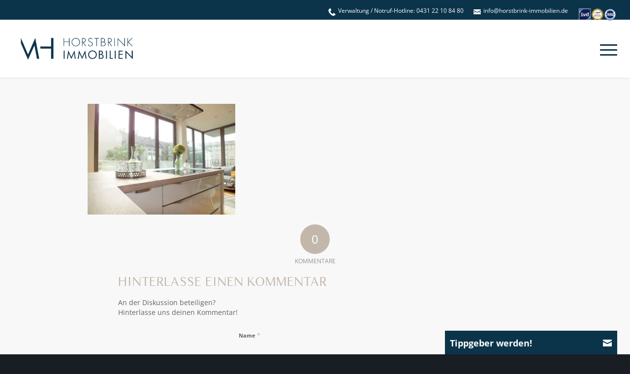

--- FILE ---
content_type: text/html; charset=UTF-8
request_url: https://horstbrink-immobilien.de/home-staging/home-staging-kueche-berlin-apartment/
body_size: 29720
content:
<!DOCTYPE html>
<html lang="de" class="html_stretched responsive av-preloader-disabled  html_header_top html_logo_left html_main_nav_header html_menu_right html_large html_header_sticky html_header_shrinking_disabled html_header_topbar_active html_mobile_menu_tablet html_header_searchicon_disabled html_content_align_center html_header_unstick_top_disabled html_header_stretch html_minimal_header html_minimal_header_shadow html_av-submenu-hidden html_av-submenu-display-click html_av-overlay-side html_av-overlay-side-minimal html_av-submenu-clone html_entry_id_1699 av-cookies-no-cookie-consent av-no-preview av-default-lightbox html_text_menu_active av-mobile-menu-switch-default">
<head>
<meta charset="UTF-8" />
<meta name="robots" content="index, follow" />


<!-- mobile setting -->
<meta name="viewport" content="width=device-width, initial-scale=1">

<!-- Scripts/CSS and wp_head hook -->
<title>Home-Staging-Kueche-Berlin-Apartment &#8211; Horstbrink Immobilien</title>
<meta name='robots' content='max-image-preview:large' />
	<style>img:is([sizes="auto" i], [sizes^="auto," i]) { contain-intrinsic-size: 3000px 1500px }</style>
	<link rel="alternate" type="application/rss+xml" title="Horstbrink Immobilien &raquo; Feed" href="https://horstbrink-immobilien.de/feed/" />
<link rel="alternate" type="application/rss+xml" title="Horstbrink Immobilien &raquo; Kommentar-Feed" href="https://horstbrink-immobilien.de/comments/feed/" />
<!-- Global site tag (gtag.js) - Google Analytics -->
<script consent-skip-blocker="1" data-skip-lazy-load="js-extra"  data-cfasync="false" async src="https://www.googletagmanager.com/gtag/js?id=UA-145845119-12"></script>
<script consent-skip-blocker="1" data-skip-lazy-load="js-extra"  data-cfasync="false">
  window.dataLayer = window.dataLayer || [];
  function gtag(){dataLayer.push(arguments);}
  gtag('js', new Date());

  gtag('config', 'UA-145845119-12');
</script>
<style>[consent-id]:not(.rcb-content-blocker):not([consent-transaction-complete]):not([consent-visual-use-parent^="children:"]):not([consent-confirm]){opacity:0!important;}
.rcb-content-blocker+.rcb-content-blocker-children-fallback~*{display:none!important;}</style><link rel="preload" href="https://horstbrink-immobilien.de/wp-content/f9cc15e444b24023ce255c7e5954d553/dist/336439718.js?ver=cfdeb40e786de82f627323f9550f905f" as="script" />
<link rel="preload" href="https://horstbrink-immobilien.de/wp-content/f9cc15e444b24023ce255c7e5954d553/dist/1294151245.js?ver=8c1f725df9af567e471c98bf6cbb18c6" as="script" />
<link rel="preload" href="https://horstbrink-immobilien.de/wp-content/plugins/real-cookie-banner/public/lib/animate.css/animate.min.css?ver=4.1.1" as="style" />
<link rel="alternate" type="application/rss+xml" title="Horstbrink Immobilien &raquo; Kommentar-Feed zu Home-Staging-Kueche-Berlin-Apartment" href="https://horstbrink-immobilien.de/home-staging/home-staging-kueche-berlin-apartment/feed/" />
<script data-cfasync="false" type="text/javascript" defer src="https://horstbrink-immobilien.de/wp-content/f9cc15e444b24023ce255c7e5954d553/dist/336439718.js?ver=cfdeb40e786de82f627323f9550f905f" id="real-cookie-banner-vendor-real-cookie-banner-banner-js"></script>
<script type="application/json" data-skip-lazy-load="js-extra" data-skip-moving="true" data-no-defer nitro-exclude data-alt-type="application/ld+json" data-dont-merge data-wpmeteor-nooptimize="true" data-cfasync="false" id="a86d499739233cbd6240372b87a7873631-js-extra">{"slug":"real-cookie-banner","textDomain":"real-cookie-banner","version":"5.2.12","restUrl":"https:\/\/horstbrink-immobilien.de\/wp-json\/real-cookie-banner\/v1\/","restNamespace":"real-cookie-banner\/v1","restPathObfuscateOffset":"603ecc92ff351747","restRoot":"https:\/\/horstbrink-immobilien.de\/wp-json\/","restQuery":{"_v":"5.2.12","_locale":"user"},"restNonce":"e47d6d83df","restRecreateNonceEndpoint":"https:\/\/horstbrink-immobilien.de\/wp-admin\/admin-ajax.php?action=rest-nonce","publicUrl":"https:\/\/horstbrink-immobilien.de\/wp-content\/plugins\/real-cookie-banner\/public\/","chunkFolder":"dist","chunksLanguageFolder":"https:\/\/horstbrink-immobilien.de\/wp-content\/languages\/mo-cache\/real-cookie-banner\/","chunks":{"chunk-config-tab-blocker.lite.js":["de_DE-83d48f038e1cf6148175589160cda67e","de_DE-e051c4c51a9ece7608a571f9dada4712","de_DE-24de88ac89ca0a1363889bd3fd6e1c50","de_DE-93ec68381a9f458fbce3acbccd434479"],"chunk-config-tab-blocker.pro.js":["de_DE-ddf5ae983675e7b6eec2afc2d53654a2","de_DE-ad0fc0f9f96d053303b1ede45a238984","de_DE-e516a6866b9a31db231ab92dedaa8b29","de_DE-1aac2e7f59d941d7ed1061d1018d2957"],"chunk-config-tab-consent.lite.js":["de_DE-3823d7521a3fc2857511061e0d660408"],"chunk-config-tab-consent.pro.js":["de_DE-9cb9ecf8c1e8ce14036b5f3a5e19f098"],"chunk-config-tab-cookies.lite.js":["de_DE-1a51b37d0ef409906245c7ed80d76040","de_DE-e051c4c51a9ece7608a571f9dada4712","de_DE-24de88ac89ca0a1363889bd3fd6e1c50"],"chunk-config-tab-cookies.pro.js":["de_DE-572ee75deed92e7a74abba4b86604687","de_DE-ad0fc0f9f96d053303b1ede45a238984","de_DE-e516a6866b9a31db231ab92dedaa8b29"],"chunk-config-tab-dashboard.lite.js":["de_DE-f843c51245ecd2b389746275b3da66b6"],"chunk-config-tab-dashboard.pro.js":["de_DE-ae5ae8f925f0409361cfe395645ac077"],"chunk-config-tab-import.lite.js":["de_DE-66df94240f04843e5a208823e466a850"],"chunk-config-tab-import.pro.js":["de_DE-e5fee6b51986d4ff7a051d6f6a7b076a"],"chunk-config-tab-licensing.lite.js":["de_DE-e01f803e4093b19d6787901b9591b5a6"],"chunk-config-tab-licensing.pro.js":["de_DE-4918ea9704f47c2055904e4104d4ffba"],"chunk-config-tab-scanner.lite.js":["de_DE-b10b39f1099ef599835c729334e38429"],"chunk-config-tab-scanner.pro.js":["de_DE-752a1502ab4f0bebfa2ad50c68ef571f"],"chunk-config-tab-settings.lite.js":["de_DE-37978e0b06b4eb18b16164a2d9c93a2c"],"chunk-config-tab-settings.pro.js":["de_DE-e59d3dcc762e276255c8989fbd1f80e3"],"chunk-config-tab-tcf.lite.js":["de_DE-4f658bdbf0aa370053460bc9e3cd1f69","de_DE-e051c4c51a9ece7608a571f9dada4712","de_DE-93ec68381a9f458fbce3acbccd434479"],"chunk-config-tab-tcf.pro.js":["de_DE-e1e83d5b8a28f1f91f63b9de2a8b181a","de_DE-ad0fc0f9f96d053303b1ede45a238984","de_DE-1aac2e7f59d941d7ed1061d1018d2957"]},"others":{"customizeValuesBanner":"{\"layout\":{\"type\":\"dialog\",\"maxHeightEnabled\":false,\"maxHeight\":740,\"dialogMaxWidth\":530,\"dialogPosition\":\"middleCenter\",\"dialogMargin\":[0,0,0,0],\"bannerPosition\":\"bottom\",\"bannerMaxWidth\":1024,\"dialogBorderRadius\":3,\"borderRadius\":5,\"animationIn\":\"slideInUp\",\"animationInDuration\":500,\"animationInOnlyMobile\":true,\"animationOut\":\"none\",\"animationOutDuration\":500,\"animationOutOnlyMobile\":true,\"overlay\":true,\"overlayBg\":\"#000000\",\"overlayBgAlpha\":50,\"overlayBlur\":2},\"decision\":{\"acceptAll\":\"button\",\"acceptEssentials\":\"button\",\"showCloseIcon\":false,\"acceptIndividual\":\"link\",\"buttonOrder\":\"all,essential,save,individual\",\"showGroups\":false,\"groupsFirstView\":false,\"saveButton\":\"always\"},\"design\":{\"bg\":\"#ffffff\",\"textAlign\":\"center\",\"linkTextDecoration\":\"underline\",\"borderWidth\":0,\"borderColor\":\"#ffffff\",\"fontSize\":13,\"fontColor\":\"#2b2b2b\",\"fontInheritFamily\":true,\"fontFamily\":\"Arial, Helvetica, sans-serif\",\"fontWeight\":\"normal\",\"boxShadowEnabled\":true,\"boxShadowOffsetX\":0,\"boxShadowOffsetY\":5,\"boxShadowBlurRadius\":13,\"boxShadowSpreadRadius\":0,\"boxShadowColor\":\"#000000\",\"boxShadowColorAlpha\":20},\"headerDesign\":{\"inheritBg\":true,\"bg\":\"#f4f4f4\",\"inheritTextAlign\":true,\"textAlign\":\"center\",\"padding\":[17,20,15,20],\"logo\":\"\",\"logoRetina\":\"\",\"logoMaxHeight\":40,\"logoPosition\":\"left\",\"logoMargin\":[5,15,5,15],\"fontSize\":20,\"fontColor\":\"#2b2b2b\",\"fontInheritFamily\":true,\"fontFamily\":\"Arial, Helvetica, sans-serif\",\"fontWeight\":\"normal\",\"borderWidth\":1,\"borderColor\":\"#efefef\"},\"bodyDesign\":{\"padding\":[15,20,5,20],\"descriptionInheritFontSize\":true,\"descriptionFontSize\":13,\"dottedGroupsInheritFontSize\":true,\"dottedGroupsFontSize\":13,\"dottedGroupsBulletColor\":\"#15779b\",\"teachingsInheritTextAlign\":true,\"teachingsTextAlign\":\"center\",\"teachingsSeparatorActive\":true,\"teachingsSeparatorWidth\":50,\"teachingsSeparatorHeight\":1,\"teachingsSeparatorColor\":\"#15779b\",\"teachingsInheritFontSize\":false,\"teachingsFontSize\":12,\"teachingsInheritFontColor\":false,\"teachingsFontColor\":\"#757575\",\"accordionMargin\":[10,0,5,0],\"accordionPadding\":[5,10,5,10],\"accordionArrowType\":\"outlined\",\"accordionArrowColor\":\"#15779b\",\"accordionBg\":\"#ffffff\",\"accordionActiveBg\":\"#f9f9f9\",\"accordionHoverBg\":\"#efefef\",\"accordionBorderWidth\":1,\"accordionBorderColor\":\"#efefef\",\"accordionTitleFontSize\":12,\"accordionTitleFontColor\":\"#2b2b2b\",\"accordionTitleFontWeight\":\"normal\",\"accordionDescriptionMargin\":[5,0,0,0],\"accordionDescriptionFontSize\":12,\"accordionDescriptionFontColor\":\"#757575\",\"accordionDescriptionFontWeight\":\"normal\",\"acceptAllOneRowLayout\":false,\"acceptAllPadding\":[10,10,10,10],\"acceptAllBg\":\"#15779b\",\"acceptAllTextAlign\":\"center\",\"acceptAllFontSize\":18,\"acceptAllFontColor\":\"#ffffff\",\"acceptAllFontWeight\":\"normal\",\"acceptAllBorderWidth\":0,\"acceptAllBorderColor\":\"#000000\",\"acceptAllHoverBg\":\"#11607d\",\"acceptAllHoverFontColor\":\"#ffffff\",\"acceptAllHoverBorderColor\":\"#000000\",\"acceptEssentialsUseAcceptAll\":true,\"acceptEssentialsButtonType\":\"\",\"acceptEssentialsPadding\":[10,10,10,10],\"acceptEssentialsBg\":\"#efefef\",\"acceptEssentialsTextAlign\":\"center\",\"acceptEssentialsFontSize\":18,\"acceptEssentialsFontColor\":\"#0a0a0a\",\"acceptEssentialsFontWeight\":\"normal\",\"acceptEssentialsBorderWidth\":0,\"acceptEssentialsBorderColor\":\"#000000\",\"acceptEssentialsHoverBg\":\"#e8e8e8\",\"acceptEssentialsHoverFontColor\":\"#000000\",\"acceptEssentialsHoverBorderColor\":\"#000000\",\"acceptIndividualPadding\":[5,5,5,5],\"acceptIndividualBg\":\"#ffffff\",\"acceptIndividualTextAlign\":\"center\",\"acceptIndividualFontSize\":16,\"acceptIndividualFontColor\":\"#15779b\",\"acceptIndividualFontWeight\":\"normal\",\"acceptIndividualBorderWidth\":0,\"acceptIndividualBorderColor\":\"#000000\",\"acceptIndividualHoverBg\":\"#ffffff\",\"acceptIndividualHoverFontColor\":\"#11607d\",\"acceptIndividualHoverBorderColor\":\"#000000\"},\"footerDesign\":{\"poweredByLink\":true,\"inheritBg\":false,\"bg\":\"#fcfcfc\",\"inheritTextAlign\":true,\"textAlign\":\"center\",\"padding\":[10,20,15,20],\"fontSize\":14,\"fontColor\":\"#757474\",\"fontInheritFamily\":true,\"fontFamily\":\"Arial, Helvetica, sans-serif\",\"fontWeight\":\"normal\",\"hoverFontColor\":\"#2b2b2b\",\"borderWidth\":1,\"borderColor\":\"#efefef\",\"languageSwitcher\":\"flags\"},\"texts\":{\"headline\":\"Privatsph\\u00e4re-Einstellungen\",\"description\":\"Wir verwenden Cookies und \\u00e4hnliche Technologien auf unserer Website und verarbeiten personenbezogene Daten von dir (z.B. IP-Adresse), um z.B. Inhalte und Anzeigen zu personalisieren, Medien von Drittanbietern einzubinden oder Zugriffe auf unsere Website zu analysieren. Die Datenverarbeitung kann auch erst in Folge gesetzter Cookies stattfinden. Wir teilen diese Daten mit Dritten, die wir in den Privatsph\\u00e4re-Einstellungen benennen.<br \\\/><br \\\/>Die Datenverarbeitung kann mit deiner Einwilligung oder auf Basis eines berechtigten Interesses erfolgen, dem du in den Privatsph\\u00e4re-Einstellungen widersprechen kannst. Du hast das Recht, nicht einzuwilligen und deine Einwilligung zu einem sp\\u00e4teren Zeitpunkt zu \\u00e4ndern oder zu widerrufen. Weitere Informationen zur Verwendung deiner Daten findest du in unserer {{privacyPolicy}}Datenschutzerkl\\u00e4rung{{\\\/privacyPolicy}}.\",\"acceptAll\":\"Alle akzeptieren\",\"acceptEssentials\":\"Weiter ohne Einwilligung\",\"acceptIndividual\":\"Privatsph\\u00e4re-Einstellungen individuell festlegen\",\"poweredBy\":\"0\",\"dataProcessingInUnsafeCountries\":\"Einige Services verarbeiten personenbezogene Daten in unsicheren Drittl\\u00e4ndern. Indem du in die Nutzung dieser Services einwilligst, erkl\\u00e4rst du dich auch mit der Verarbeitung deiner Daten in diesen unsicheren Drittl\\u00e4ndern gem\\u00e4\\u00df {{legalBasis}} einverstanden. Dies birgt das Risiko, dass deine Daten von Beh\\u00f6rden zu Kontroll- und \\u00dcberwachungszwecken verarbeitet werden, m\\u00f6glicherweise ohne die M\\u00f6glichkeit eines Rechtsbehelfs.\",\"ageNoticeBanner\":\"Du bist unter {{minAge}} Jahre alt? Dann kannst du nicht in optionale Services einwilligen. Du kannst deine Eltern oder Erziehungsberechtigten bitten, mit dir in diese Services einzuwilligen.\",\"ageNoticeBlocker\":\"Du bist unter {{minAge}} Jahre alt? Leider darfst du in diesen Service nicht selbst einwilligen, um diese Inhalte zu sehen. Bitte deine Eltern oder Erziehungsberechtigten, in den Service mit dir einzuwilligen!\",\"listServicesNotice\":\"Wenn du alle Services akzeptierst, erlaubst du, dass {{services}} geladen werden. Diese sind nach ihrem Zweck in Gruppen {{serviceGroups}} unterteilt (Zugeh\\u00f6rigkeit durch hochgestellte Zahlen gekennzeichnet).\",\"listServicesLegitimateInterestNotice\":\"Au\\u00dferdem werden {{services}} auf der Grundlage eines berechtigten Interesses geladen.\",\"consentForwardingExternalHosts\":\"Deine Einwilligung gilt auch auf {{websites}}.\",\"blockerHeadline\":\"{{name}} aufgrund von Privatsph\\u00e4re-Einstellungen blockiert\",\"blockerLinkShowMissing\":\"Zeige alle Services, in die du noch einwilligen musst\",\"blockerLoadButton\":\"Services akzeptieren und Inhalte laden\",\"blockerAcceptInfo\":\"Wenn du die blockierten Inhalte l\\u00e4dst, werden deine Datenschutzeinstellungen angepasst. Inhalte aus diesem Service werden in Zukunft nicht mehr blockiert.\",\"stickyHistory\":\"Historie der Privatsph\\u00e4re-Einstellungen\",\"stickyRevoke\":\"Einwilligungen widerrufen\",\"stickyRevokeSuccessMessage\":\"Du hast die Einwilligung f\\u00fcr Services mit dessen Cookies und Verarbeitung personenbezogener Daten erfolgreich widerrufen. Die Seite wird jetzt neu geladen!\",\"stickyChange\":\"Privatsph\\u00e4re-Einstellungen \\u00e4ndern\"},\"individualLayout\":{\"inheritDialogMaxWidth\":false,\"dialogMaxWidth\":970,\"inheritBannerMaxWidth\":true,\"bannerMaxWidth\":1980,\"descriptionTextAlign\":\"left\"},\"group\":{\"checkboxBg\":\"#f0f0f0\",\"checkboxBorderWidth\":1,\"checkboxBorderColor\":\"#d2d2d2\",\"checkboxActiveColor\":\"#ffffff\",\"checkboxActiveBg\":\"#15779b\",\"checkboxActiveBorderColor\":\"#11607d\",\"groupInheritBg\":true,\"groupBg\":\"#f4f4f4\",\"groupPadding\":[15,15,15,15],\"groupSpacing\":10,\"groupBorderRadius\":5,\"groupBorderWidth\":1,\"groupBorderColor\":\"#f4f4f4\",\"headlineFontSize\":16,\"headlineFontWeight\":\"normal\",\"headlineFontColor\":\"#2b2b2b\",\"descriptionFontSize\":14,\"descriptionFontColor\":\"#757575\",\"linkColor\":\"#757575\",\"linkHoverColor\":\"#2b2b2b\",\"detailsHideLessRelevant\":true},\"saveButton\":{\"useAcceptAll\":true,\"type\":\"button\",\"padding\":[10,10,10,10],\"bg\":\"#efefef\",\"textAlign\":\"center\",\"fontSize\":18,\"fontColor\":\"#0a0a0a\",\"fontWeight\":\"normal\",\"borderWidth\":0,\"borderColor\":\"#000000\",\"hoverBg\":\"#e8e8e8\",\"hoverFontColor\":\"#000000\",\"hoverBorderColor\":\"#000000\"},\"individualTexts\":{\"headline\":\"Individuelle Privatsph\\u00e4re-Einstellungen\",\"description\":\"Wir verwenden Cookies und \\u00e4hnliche Technologien auf unserer Website und verarbeiten personenbezogene Daten von dir (z.B. IP-Adresse), um z.B. Inhalte und Anzeigen zu personalisieren, Medien von Drittanbietern einzubinden oder Zugriffe auf unsere Website zu analysieren. Die Datenverarbeitung kann auch erst in Folge gesetzter Cookies stattfinden. Wir teilen diese Daten mit Dritten, die wir in den Privatsph\\u00e4re-Einstellungen benennen.<br \\\/><br \\\/>Die Datenverarbeitung kann mit deiner Einwilligung oder auf Basis eines berechtigten Interesses erfolgen, dem du in den Privatsph\\u00e4re-Einstellungen widersprechen kannst. Du hast das Recht, nicht einzuwilligen und deine Einwilligung zu einem sp\\u00e4teren Zeitpunkt zu \\u00e4ndern oder zu widerrufen. Weitere Informationen zur Verwendung deiner Daten findest du in unserer {{privacyPolicy}}Datenschutzerkl\\u00e4rung{{\\\/privacyPolicy}}.<br \\\/><br \\\/>Im Folgenden findest du eine \\u00dcbersicht \\u00fcber alle Services, die von dieser Website genutzt werden. Du kannst dir detaillierte Informationen zu jedem Service ansehen und ihm einzeln zustimmen oder von deinem Widerspruchsrecht Gebrauch machen.\",\"save\":\"Individuelle Auswahlen speichern\",\"showMore\":\"Service-Informationen anzeigen\",\"hideMore\":\"Service-Informationen ausblenden\",\"postamble\":\"\"},\"mobile\":{\"enabled\":true,\"maxHeight\":400,\"hideHeader\":false,\"alignment\":\"bottom\",\"scalePercent\":90,\"scalePercentVertical\":-50},\"sticky\":{\"enabled\":false,\"animationsEnabled\":true,\"alignment\":\"left\",\"bubbleBorderRadius\":50,\"icon\":\"fingerprint\",\"iconCustom\":\"\",\"iconCustomRetina\":\"\",\"iconSize\":30,\"iconColor\":\"#ffffff\",\"bubbleMargin\":[10,20,20,20],\"bubblePadding\":15,\"bubbleBg\":\"#15779b\",\"bubbleBorderWidth\":0,\"bubbleBorderColor\":\"#10556f\",\"boxShadowEnabled\":true,\"boxShadowOffsetX\":0,\"boxShadowOffsetY\":2,\"boxShadowBlurRadius\":5,\"boxShadowSpreadRadius\":1,\"boxShadowColor\":\"#105b77\",\"boxShadowColorAlpha\":40,\"bubbleHoverBg\":\"#ffffff\",\"bubbleHoverBorderColor\":\"#000000\",\"hoverIconColor\":\"#000000\",\"hoverIconCustom\":\"\",\"hoverIconCustomRetina\":\"\",\"menuFontSize\":16,\"menuBorderRadius\":5,\"menuItemSpacing\":10,\"menuItemPadding\":[5,10,5,10]},\"customCss\":{\"css\":\"\",\"antiAdBlocker\":\"y\"}}","isPro":false,"showProHints":false,"proUrl":"https:\/\/devowl.io\/de\/go\/real-cookie-banner?source=rcb-lite","showLiteNotice":true,"frontend":{"groups":"[{\"id\":62,\"name\":\"Essenziell\",\"slug\":\"essenziell\",\"description\":\"Essenzielle Services sind f\\u00fcr die grundlegende Funktionalit\\u00e4t der Website erforderlich. Sie enthalten nur technisch notwendige Services. Diesen Services kann nicht widersprochen werden.\",\"isEssential\":true,\"isDefault\":true,\"items\":[{\"id\":2604,\"name\":\"Google Analytics\",\"purpose\":\"\",\"providerContact\":{\"phone\":\"\",\"email\":\"\",\"link\":\"\"},\"isProviderCurrentWebsite\":true,\"provider\":\"\",\"uniqueName\":\"google-analytics\",\"isEmbeddingOnlyExternalResources\":true,\"legalBasis\":\"consent\",\"dataProcessingInCountries\":[],\"dataProcessingInCountriesSpecialTreatments\":[],\"technicalDefinitions\":[{\"type\":\"http\",\"name\":\"\",\"host\":\"\",\"duration\":0,\"durationUnit\":\"y\",\"isSessionDuration\":false,\"purpose\":\"\"}],\"codeDynamics\":[],\"providerPrivacyPolicyUrl\":\"\",\"providerLegalNoticeUrl\":\"\",\"tagManagerOptInEventName\":\"\",\"tagManagerOptOutEventName\":\"\",\"googleConsentModeConsentTypes\":[],\"executePriority\":10,\"codeOptIn\":\"base64-encoded:PCEtLSBHbG9iYWwgc2l0ZSB0YWcgKGd0YWcuanMpIC0gR29vZ2xlIEFuYWx5dGljcyAtLT4KPHNjcmlwdCBhc3luYyBzcmM9Imh0dHBzOi8vd3d3Lmdvb2dsZXRhZ21hbmFnZXIuY29tL2d0YWcvanM\\\/[base64]\",\"executeCodeOptInWhenNoTagManagerConsentIsGiven\":false,\"codeOptOut\":\"\",\"executeCodeOptOutWhenNoTagManagerConsentIsGiven\":false,\"deleteTechnicalDefinitionsAfterOptOut\":false,\"codeOnPageLoad\":\"base64-encoded:PCEtLSBHbG9iYWwgc2l0ZSB0YWcgKGd0YWcuanMpIC0gR29vZ2xlIEFuYWx5dGljcyAtLT4KPHNjcmlwdCBhc3luYyBzcmM9Imh0dHBzOi8vd3d3Lmdvb2dsZXRhZ21hbmFnZXIuY29tL2d0YWcvanM\\\/[base64]\",\"presetId\":\"\"},{\"id\":2603,\"name\":\"Real Cookie Banner\",\"purpose\":\"Real Cookie Banner bittet Website-Besucher um die Einwilligung zum Setzen von Cookies und zur Verarbeitung personenbezogener Daten. Dazu wird jedem Website-Besucher eine UUID (pseudonyme Identifikation des Nutzers) zugewiesen, die bis zum Ablauf des Cookies zur Speicherung der Einwilligung g\\u00fcltig ist. Cookies werden dazu verwendet, um zu testen, ob Cookies gesetzt werden k\\u00f6nnen, um Referenz auf die dokumentierte Einwilligung zu speichern, um zu speichern, in welche Services aus welchen Service-Gruppen der Besucher eingewilligt hat, und, falls Einwilligung nach dem Transparency & Consent Framework (TCF) eingeholt werden, um die Einwilligungen in TCF Partner, Zwecke, besondere Zwecke, Funktionen und besondere Funktionen zu speichern. Im Rahmen der Darlegungspflicht nach DSGVO wird die erhobene Einwilligung vollumf\\u00e4nglich dokumentiert. Dazu z\\u00e4hlt neben den Services und Service-Gruppen, in welche der Besucher eingewilligt hat, und falls Einwilligung nach dem TCF Standard eingeholt werden, in welche TCF Partner, Zwecke und Funktionen der Besucher eingewilligt hat, alle Einstellungen des Cookie Banners zum Zeitpunkt der Einwilligung als auch die technischen Umst\\u00e4nde (z.B. Gr\\u00f6\\u00dfe des Sichtbereichs bei der Einwilligung) und die Nutzerinteraktionen (z.B. Klick auf Buttons), die zur Einwilligung gef\\u00fchrt haben. Die Einwilligung wird pro Sprache einmal erhoben.\",\"providerContact\":{\"phone\":\"\",\"email\":\"\",\"link\":\"\"},\"isProviderCurrentWebsite\":true,\"provider\":\"\",\"uniqueName\":\"\",\"isEmbeddingOnlyExternalResources\":false,\"legalBasis\":\"legal-requirement\",\"dataProcessingInCountries\":[],\"dataProcessingInCountriesSpecialTreatments\":[],\"technicalDefinitions\":[{\"type\":\"http\",\"name\":\"real_cookie_banner*\",\"host\":\".horstbrink-immobilien.de\",\"duration\":365,\"durationUnit\":\"d\",\"isSessionDuration\":false,\"purpose\":\"Eindeutiger Identifikator f\\u00fcr die Einwilligung, aber nicht f\\u00fcr den Website-Besucher. Revisionshash f\\u00fcr die Einstellungen des Cookie-Banners (Texte, Farben, Funktionen, Servicegruppen, Dienste, Content Blocker usw.). IDs f\\u00fcr eingewilligte Services und Service-Gruppen.\"},{\"type\":\"http\",\"name\":\"real_cookie_banner*-tcf\",\"host\":\".horstbrink-immobilien.de\",\"duration\":365,\"durationUnit\":\"d\",\"isSessionDuration\":false,\"purpose\":\"Im Rahmen von TCF gesammelte Einwilligungen, die im TC-String-Format gespeichert werden, einschlie\\u00dflich TCF-Vendoren, -Zwecke, -Sonderzwecke, -Funktionen und -Sonderfunktionen.\"},{\"type\":\"http\",\"name\":\"real_cookie_banner*-gcm\",\"host\":\".horstbrink-immobilien.de\",\"duration\":365,\"durationUnit\":\"d\",\"isSessionDuration\":false,\"purpose\":\"Die im Google Consent Mode gesammelten Einwilligungen in die verschiedenen Einwilligungstypen (Zwecke) werden f\\u00fcr alle mit dem Google Consent Mode kompatiblen Services gespeichert.\"},{\"type\":\"http\",\"name\":\"real_cookie_banner-test\",\"host\":\".horstbrink-immobilien.de\",\"duration\":365,\"durationUnit\":\"d\",\"isSessionDuration\":false,\"purpose\":\"Cookie, der gesetzt wurde, um die Funktionalit\\u00e4t von HTTP-Cookies zu testen. Wird sofort nach dem Test gel\\u00f6scht.\"},{\"type\":\"local\",\"name\":\"real_cookie_banner*\",\"host\":\"https:\\\/\\\/horstbrink-immobilien.de\",\"duration\":1,\"durationUnit\":\"d\",\"isSessionDuration\":false,\"purpose\":\"Eindeutiger Identifikator f\\u00fcr die Einwilligung, aber nicht f\\u00fcr den Website-Besucher. Revisionshash f\\u00fcr die Einstellungen des Cookie-Banners (Texte, Farben, Funktionen, Service-Gruppen, Services, Content Blocker usw.). IDs f\\u00fcr eingewilligte Services und Service-Gruppen. Wird nur solange gespeichert, bis die Einwilligung auf dem Website-Server dokumentiert ist.\"},{\"type\":\"local\",\"name\":\"real_cookie_banner*-tcf\",\"host\":\"https:\\\/\\\/horstbrink-immobilien.de\",\"duration\":1,\"durationUnit\":\"d\",\"isSessionDuration\":false,\"purpose\":\"Im Rahmen von TCF gesammelte Einwilligungen werden im TC-String-Format gespeichert, einschlie\\u00dflich TCF Vendoren, Zwecke, besondere Zwecke, Funktionen und besondere Funktionen. Wird nur solange gespeichert, bis die Einwilligung auf dem Website-Server dokumentiert ist.\"},{\"type\":\"local\",\"name\":\"real_cookie_banner*-gcm\",\"host\":\"https:\\\/\\\/horstbrink-immobilien.de\",\"duration\":1,\"durationUnit\":\"d\",\"isSessionDuration\":false,\"purpose\":\"Im Rahmen des Google Consent Mode erfasste Einwilligungen werden f\\u00fcr alle mit dem Google Consent Mode kompatiblen Services in Einwilligungstypen (Zwecke) gespeichert. Wird nur solange gespeichert, bis die Einwilligung auf dem Website-Server dokumentiert ist.\"},{\"type\":\"local\",\"name\":\"real_cookie_banner-consent-queue*\",\"host\":\"https:\\\/\\\/horstbrink-immobilien.de\",\"duration\":1,\"durationUnit\":\"d\",\"isSessionDuration\":false,\"purpose\":\"Lokale Zwischenspeicherung (Caching) der Auswahl im Cookie-Banner, bis der Server die Einwilligung dokumentiert; Dokumentation periodisch oder bei Seitenwechseln versucht, wenn der Server nicht verf\\u00fcgbar oder \\u00fcberlastet ist.\"}],\"codeDynamics\":[],\"providerPrivacyPolicyUrl\":\"\",\"providerLegalNoticeUrl\":\"\",\"tagManagerOptInEventName\":\"\",\"tagManagerOptOutEventName\":\"\",\"googleConsentModeConsentTypes\":[],\"executePriority\":10,\"codeOptIn\":\"\",\"executeCodeOptInWhenNoTagManagerConsentIsGiven\":false,\"codeOptOut\":\"\",\"executeCodeOptOutWhenNoTagManagerConsentIsGiven\":false,\"deleteTechnicalDefinitionsAfterOptOut\":false,\"codeOnPageLoad\":\"\",\"presetId\":\"real-cookie-banner\"}]}]","links":[{"id":2601,"label":"Datenschutzerkl\u00e4rung","pageType":"privacyPolicy","isExternalUrl":false,"pageId":834,"url":"https:\/\/horstbrink-immobilien.de\/datenschutz\/","hideCookieBanner":true,"isTargetBlank":true},{"id":2602,"label":"Impressum","pageType":"legalNotice","isExternalUrl":false,"pageId":826,"url":"https:\/\/horstbrink-immobilien.de\/impressum\/","hideCookieBanner":true,"isTargetBlank":true}],"websiteOperator":{"address":"Steenrott 53, 24214 Altwittenbek","country":"DE","contactEmail":"base64-encoded:bWhAaG9yc3Ricmluay1pbW1vYmlsaWVuLmRl","contactPhone":"0431 58498002","contactFormUrl":"https:\/\/horstbrink-immobilien.de\/kontakt\/"},"blocker":[],"languageSwitcher":[],"predefinedDataProcessingInSafeCountriesLists":{"GDPR":["AT","BE","BG","HR","CY","CZ","DK","EE","FI","FR","DE","GR","HU","IE","IS","IT","LI","LV","LT","LU","MT","NL","NO","PL","PT","RO","SK","SI","ES","SE"],"DSG":["CH"],"GDPR+DSG":[],"ADEQUACY_EU":["AD","AR","CA","FO","GG","IL","IM","JP","JE","NZ","KR","CH","GB","UY","US"],"ADEQUACY_CH":["DE","AD","AR","AT","BE","BG","CA","CY","HR","DK","ES","EE","FI","FR","GI","GR","GG","HU","IM","FO","IE","IS","IL","IT","JE","LV","LI","LT","LU","MT","MC","NO","NZ","NL","PL","PT","CZ","RO","GB","SK","SI","SE","UY","US"]},"decisionCookieName":"real_cookie_banner-v:3_blog:1_path:e604491","revisionHash":"a0c83707b7483130825d841547f0e47d","territorialLegalBasis":["gdpr-eprivacy"],"setCookiesViaManager":"none","isRespectDoNotTrack":false,"failedConsentDocumentationHandling":"essentials","isAcceptAllForBots":true,"isDataProcessingInUnsafeCountries":false,"isAgeNotice":true,"ageNoticeAgeLimit":16,"isListServicesNotice":true,"isBannerLessConsent":false,"isTcf":false,"isGcm":false,"isGcmListPurposes":false,"hasLazyData":false},"anonymousContentUrl":"https:\/\/horstbrink-immobilien.de\/wp-content\/f9cc15e444b24023ce255c7e5954d553\/dist\/","anonymousHash":"f9cc15e444b24023ce255c7e5954d553","hasDynamicPreDecisions":false,"isLicensed":true,"isDevLicense":false,"multilingualSkipHTMLForTag":"","isCurrentlyInTranslationEditorPreview":false,"defaultLanguage":"","currentLanguage":"","activeLanguages":[],"context":"","iso3166OneAlpha2":{"AF":"Afghanistan","AL":"Albanien","DZ":"Algerien","AS":"Amerikanisch-Samoa","AD":"Andorra","AO":"Angola","AI":"Anguilla","AQ":"Antarktis","AG":"Antigua und Barbuda","AR":"Argentinien","AM":"Armenien","AW":"Aruba","AZ":"Aserbaidschan","AU":"Australien","BS":"Bahamas","BH":"Bahrain","BD":"Bangladesch","BB":"Barbados","BY":"Belarus","BE":"Belgien","BZ":"Belize","BJ":"Benin","BM":"Bermuda","BT":"Bhutan","BO":"Bolivien","BA":"Bosnien und Herzegowina","BW":"Botswana","BV":"Bouvetinsel","BR":"Brasilien","IO":"Britisches Territorium im Indischen Ozean","BN":"Brunei Darussalam","BG":"Bulgarien","BF":"Burkina Faso","BI":"Burundi","CL":"Chile","CN":"China","CK":"Cookinseln","CR":"Costa Rica","CW":"Cura\u00e7ao","DE":"Deutschland","LA":"Die Laotische Demokratische Volksrepublik","DM":"Dominica","DO":"Dominikanische Republik","DJ":"Dschibuti","DK":"D\u00e4nemark","EC":"Ecuador","SV":"El Salvador","ER":"Eritrea","EE":"Estland","FK":"Falklandinseln (Malwinen)","FJ":"Fidschi","FI":"Finnland","FR":"Frankreich","GF":"Franz\u00f6sisch-Guayana","PF":"Franz\u00f6sisch-Polynesien","TF":"Franz\u00f6sische S\u00fcd- und Antarktisgebiete","FO":"F\u00e4r\u00f6er Inseln","FM":"F\u00f6derierte Staaten von Mikronesien","GA":"Gabun","GM":"Gambia","GE":"Georgien","GH":"Ghana","GI":"Gibraltar","GD":"Grenada","GR":"Griechenland","GL":"Gr\u00f6nland","GP":"Guadeloupe","GU":"Guam","GT":"Guatemala","GG":"Guernsey","GN":"Guinea","GW":"Guinea-Bissau","GY":"Guyana","HT":"Haiti","HM":"Heard und die McDonaldinseln","VA":"Heiliger Stuhl (Staat Vatikanstadt)","HN":"Honduras","HK":"Hong Kong","IN":"Indien","ID":"Indonesien","IQ":"Irak","IE":"Irland","IR":"Islamische Republik Iran","IS":"Island","IM":"Isle of Man","IL":"Israel","IT":"Italien","JM":"Jamaika","JP":"Japan","YE":"Jemen","JE":"Jersey","JO":"Jordanien","VG":"Jungferninseln, Britisch","VI":"Jungferninseln, U.S.","KY":"Kaimaninseln","KH":"Kambodscha","CM":"Kamerun","CA":"Kanada","CV":"Kap Verde","BQ":"Karibischen Niederlande","KZ":"Kasachstan","QA":"Katar","KE":"Kenia","KG":"Kirgisistan","KI":"Kiribati","UM":"Kleinere Inselbesitzungen der Vereinigten Staaten","CC":"Kokosinseln","CO":"Kolumbien","KM":"Komoren","CG":"Kongo","CD":"Kongo, Demokratische Republik","KR":"Korea","XK":"Kosovo","HR":"Kroatien","CU":"Kuba","KW":"Kuwait","LS":"Lesotho","LV":"Lettland","LB":"Libanon","LR":"Liberia","LY":"Libysch-Arabische Dschamahirija","LI":"Liechtenstein","LT":"Litauen","LU":"Luxemburg","MO":"Macao","MG":"Madagaskar","MW":"Malawi","MY":"Malaysia","MV":"Malediven","ML":"Mali","MT":"Malta","MA":"Marokko","MH":"Marshallinseln","MQ":"Martinique","MR":"Mauretanien","MU":"Mauritius","YT":"Mayotte","MK":"Mazedonien","MX":"Mexiko","MD":"Moldawien","MC":"Monaco","MN":"Mongolei","ME":"Montenegro","MS":"Montserrat","MZ":"Mosambik","MM":"Myanmar","NA":"Namibia","NR":"Nauru","NP":"Nepal","NC":"Neukaledonien","NZ":"Neuseeland","NI":"Nicaragua","NL":"Niederlande","AN":"Niederl\u00e4ndische Antillen","NE":"Niger","NG":"Nigeria","NU":"Niue","KP":"Nordkorea","NF":"Norfolkinsel","NO":"Norwegen","MP":"N\u00f6rdliche Marianen","OM":"Oman","PK":"Pakistan","PW":"Palau","PS":"Pal\u00e4stinensisches Gebiet, besetzt","PA":"Panama","PG":"Papua-Neuguinea","PY":"Paraguay","PE":"Peru","PH":"Philippinen","PN":"Pitcairn","PL":"Polen","PT":"Portugal","PR":"Puerto Rico","CI":"Republik C\u00f4te d'Ivoire","RW":"Ruanda","RO":"Rum\u00e4nien","RU":"Russische F\u00f6deration","RE":"R\u00e9union","BL":"Saint Barth\u00e9l\u00e9my","PM":"Saint Pierre und Miquelo","SB":"Salomonen","ZM":"Sambia","WS":"Samoa","SM":"San Marino","SH":"Sankt Helena","MF":"Sankt Martin","SA":"Saudi-Arabien","SE":"Schweden","CH":"Schweiz","SN":"Senegal","RS":"Serbien","SC":"Seychellen","SL":"Sierra Leone","ZW":"Simbabwe","SG":"Singapur","SX":"Sint Maarten","SK":"Slowakei","SI":"Slowenien","SO":"Somalia","ES":"Spanien","LK":"Sri Lanka","KN":"St. Kitts und Nevis","LC":"St. Lucia","VC":"St. Vincent und Grenadinen","SD":"Sudan","SR":"Surinam","SJ":"Svalbard und Jan Mayen","SZ":"Swasiland","SY":"Syrische Arabische Republik","ST":"S\u00e3o Tom\u00e9 und Pr\u00edncipe","ZA":"S\u00fcdafrika","GS":"S\u00fcdgeorgien und die S\u00fcdlichen Sandwichinseln","SS":"S\u00fcdsudan","TJ":"Tadschikistan","TW":"Taiwan","TZ":"Tansania","TH":"Thailand","TL":"Timor-Leste","TG":"Togo","TK":"Tokelau","TO":"Tonga","TT":"Trinidad und Tobago","TD":"Tschad","CZ":"Tschechische Republik","TN":"Tunesien","TM":"Turkmenistan","TC":"Turks- und Caicosinseln","TV":"Tuvalu","TR":"T\u00fcrkei","UG":"Uganda","UA":"Ukraine","HU":"Ungarn","UY":"Uruguay","UZ":"Usbekistan","VU":"Vanuatu","VE":"Venezuela","AE":"Vereinigte Arabische Emirate","US":"Vereinigte Staaten","GB":"Vereinigtes K\u00f6nigreich","VN":"Vietnam","WF":"Wallis und Futuna","CX":"Weihnachtsinsel","EH":"Westsahara","CF":"Zentralafrikanische Republik","CY":"Zypern","EG":"\u00c4gypten","GQ":"\u00c4quatorialguinea","ET":"\u00c4thiopien","AX":"\u00c5land Inseln","AT":"\u00d6sterreich"},"visualParentSelectors":{".et_pb_video_box":1,".et_pb_video_slider:has(>.et_pb_slider_carousel %s)":"self",".ast-oembed-container":1,".wpb_video_wrapper":1,".gdlr-core-pbf-background-wrap":1},"isPreventPreDecision":false,"isInvalidateImplicitUserConsent":false,"dependantVisibilityContainers":["[role=\"tabpanel\"]",".eael-tab-content-item",".wpcs_content_inner",".op3-contenttoggleitem-content",".op3-popoverlay-content",".pum-overlay","[data-elementor-type=\"popup\"]",".wp-block-ub-content-toggle-accordion-content-wrap",".w-popup-wrap",".oxy-lightbox_inner[data-inner-content=true]",".oxy-pro-accordion_body",".oxy-tab-content",".kt-accordion-panel",".vc_tta-panel-body",".mfp-hide","div[id^=\"tve_thrive_lightbox_\"]",".brxe-xpromodalnestable",".evcal_eventcard",".divioverlay",".et_pb_toggle_content"],"disableDeduplicateExceptions":[".et_pb_video_slider"],"bannerDesignVersion":12,"bannerI18n":{"showMore":"Mehr anzeigen","hideMore":"Verstecken","showLessRelevantDetails":"Weitere Details anzeigen (%s)","hideLessRelevantDetails":"Weitere Details ausblenden (%s)","other":"Anderes","legalBasis":{"label":"Verwendung auf gesetzlicher Grundlage von","consentPersonalData":"Einwilligung zur Verarbeitung personenbezogener Daten","consentStorage":"Einwilligung zur Speicherung oder zum Zugriff auf Informationen auf der Endeinrichtung des Nutzers","legitimateInterestPersonalData":"Berechtigtes Interesse zur Verarbeitung personenbezogener Daten","legitimateInterestStorage":"Bereitstellung eines ausdr\u00fccklich gew\u00fcnschten digitalen Dienstes zur Speicherung oder zum Zugriff auf Informationen auf der Endeinrichtung des Nutzers","legalRequirementPersonalData":"Erf\u00fcllung einer rechtlichen Verpflichtung zur Verarbeitung personenbezogener Daten"},"territorialLegalBasisArticles":{"gdpr-eprivacy":{"dataProcessingInUnsafeCountries":"Art. 49 Abs. 1 lit. a DSGVO"},"dsg-switzerland":{"dataProcessingInUnsafeCountries":"Art. 17 Abs. 1 lit. a DSG (Schweiz)"}},"legitimateInterest":"Berechtigtes Interesse","consent":"Einwilligung","crawlerLinkAlert":"Wir haben erkannt, dass du ein Crawler\/Bot bist. Nur nat\u00fcrliche Personen d\u00fcrfen in Cookies und die Verarbeitung von personenbezogenen Daten einwilligen. Daher hat der Link f\u00fcr dich keine Funktion.","technicalCookieDefinitions":"Technische Cookie-Definitionen","technicalCookieName":"Technischer Cookie Name","usesCookies":"Verwendete Cookies","cookieRefresh":"Cookie-Erneuerung","usesNonCookieAccess":"Verwendet Cookie-\u00e4hnliche Informationen (LocalStorage, SessionStorage, IndexDB, etc.)","host":"Host","duration":"Dauer","noExpiration":"Kein Ablauf","type":"Typ","purpose":"Zweck","purposes":"Zwecke","description":"Beschreibung","optOut":"Opt-out","optOutDesc":"Cookies kann gesetzt werden, um Widerspruch des beschriebenen Verhaltens zu speichern.","headerTitlePrivacyPolicyHistory":"Privatsph\u00e4re-Einstellungen: Historie","skipToConsentChoices":"Zu Einwilligungsoptionen springen","historyLabel":"Einwilligungen anzeigen vom","historyItemLoadError":"Das Lesen der Zustimmung ist fehlgeschlagen. Bitte versuche es sp\u00e4ter noch einmal!","historySelectNone":"Noch nicht eingewilligt","provider":"Anbieter","providerContactPhone":"Telefon","providerContactEmail":"E-Mail","providerContactLink":"Kontaktformular","providerPrivacyPolicyUrl":"Datenschutzerkl\u00e4rung","providerLegalNoticeUrl":"Impressum","nonStandard":"Nicht standardisierte Datenverarbeitung","nonStandardDesc":"Einige Services setzen Cookies und\/oder verarbeiten personenbezogene Daten, ohne die Standards f\u00fcr die Mitteilung der Einwilligung einzuhalten. Diese Services werden in mehrere Gruppen eingeteilt. Sogenannte \"essenzielle Services\" werden auf Basis eines berechtigten Interesses genutzt und k\u00f6nnen nicht abgew\u00e4hlt werden (ein Widerspruch muss ggf. per E-Mail oder Brief gem\u00e4\u00df der Datenschutzerkl\u00e4rung erfolgen), w\u00e4hrend alle anderen Services nur nach einer Einwilligung genutzt werden.","dataProcessingInThirdCountries":"Datenverarbeitung in Drittl\u00e4ndern","safetyMechanisms":{"label":"Sicherheitsmechanismen f\u00fcr die Daten\u00fcbermittlung","standardContractualClauses":"Standardvertragsklauseln","adequacyDecision":"Angemessenheitsbeschluss","eu":"EU","switzerland":"Schweiz","bindingCorporateRules":"Verbindliche interne Datenschutzvorschriften","contractualGuaranteeSccSubprocessors":"Vertragliche Garantie f\u00fcr Standardvertragsklauseln mit Unterauftragsverarbeitern"},"durationUnit":{"n1":{"s":"Sekunde","m":"Minute","h":"Stunde","d":"Tag","mo":"Monat","y":"Jahr"},"nx":{"s":"Sekunden","m":"Minuten","h":"Stunden","d":"Tage","mo":"Monate","y":"Jahre"}},"close":"Schlie\u00dfen","closeWithoutSaving":"Schlie\u00dfen ohne Speichern","yes":"Ja","no":"Nein","unknown":"Unbekannt","none":"Nichts","noLicense":"Keine Lizenz aktiviert - kein Produktionseinsatz!","devLicense":"Produktlizenz nicht f\u00fcr den Produktionseinsatz!","devLicenseLearnMore":"Mehr erfahren","devLicenseLink":"https:\/\/devowl.io\/de\/wissensdatenbank\/lizenz-installations-typ\/","andSeparator":" und ","deprecated":{"appropriateSafeguard":"Geeignete Garantien","dataProcessingInUnsafeCountries":"Datenverarbeitung in unsicheren Drittl\u00e4ndern","legalRequirement":"Erf\u00fcllung einer rechtlichen Verpflichtung"}},"pageRequestUuid4":"ad8d4beeb-3fb8-48fb-a581-3ea4d9126692","pageByIdUrl":"https:\/\/horstbrink-immobilien.de?page_id","pluginUrl":"https:\/\/devowl.io\/wordpress-real-cookie-banner\/"}}</script><script data-skip-lazy-load="js-extra" data-skip-moving="true" data-no-defer nitro-exclude data-alt-type="application/ld+json" data-dont-merge data-wpmeteor-nooptimize="true" data-cfasync="false" id="a86d499739233cbd6240372b87a7873632-js-extra">
(()=>{var x=function (a,b){return-1<["codeOptIn","codeOptOut","codeOnPageLoad","contactEmail"].indexOf(a)&&"string"==typeof b&&b.startsWith("base64-encoded:")?window.atob(b.substr(15)):b},t=(e,t)=>new Proxy(e,{get:(e,n)=>{let r=Reflect.get(e,n);return n===t&&"string"==typeof r&&(r=JSON.parse(r,x),Reflect.set(e,n,r)),r}}),n=JSON.parse(document.getElementById("a86d499739233cbd6240372b87a7873631-js-extra").innerHTML,x);window.Proxy?n.others.frontend=t(n.others.frontend,"groups"):n.others.frontend.groups=JSON.parse(n.others.frontend.groups,x);window.Proxy?n.others=t(n.others,"customizeValuesBanner"):n.others.customizeValuesBanner=JSON.parse(n.others.customizeValuesBanner,x);;window.realCookieBanner=n;window[Math.random().toString(36)]=n;
})();
</script><script data-cfasync="false" type="text/javascript" id="real-cookie-banner-banner-js-before">
/* <![CDATA[ */
((a,b)=>{a[b]||(a[b]={unblockSync:()=>undefined},["consentSync"].forEach(c=>a[b][c]=()=>({cookie:null,consentGiven:!1,cookieOptIn:!0})),["consent","consentAll","unblock"].forEach(c=>a[b][c]=(...d)=>new Promise(e=>a.addEventListener(b,()=>{a[b][c](...d).then(e)},{once:!0}))))})(window,"consentApi");
/* ]]> */
</script>
<script data-cfasync="false" type="text/javascript" defer src="https://horstbrink-immobilien.de/wp-content/f9cc15e444b24023ce255c7e5954d553/dist/1294151245.js?ver=8c1f725df9af567e471c98bf6cbb18c6" id="real-cookie-banner-banner-js"></script>
<link rel='stylesheet' id='animate-css-css' href='https://horstbrink-immobilien.de/wp-content/plugins/real-cookie-banner/public/lib/animate.css/animate.min.css?ver=4.1.1' type='text/css' media='all' />
<script type="text/javascript">
/* <![CDATA[ */
window._wpemojiSettings = {"baseUrl":"https:\/\/s.w.org\/images\/core\/emoji\/15.0.3\/72x72\/","ext":".png","svgUrl":"https:\/\/s.w.org\/images\/core\/emoji\/15.0.3\/svg\/","svgExt":".svg","source":{"concatemoji":"https:\/\/horstbrink-immobilien.de\/wp-includes\/js\/wp-emoji-release.min.js?ver=6.7.4"}};
/*! This file is auto-generated */
!function(i,n){var o,s,e;function c(e){try{var t={supportTests:e,timestamp:(new Date).valueOf()};sessionStorage.setItem(o,JSON.stringify(t))}catch(e){}}function p(e,t,n){e.clearRect(0,0,e.canvas.width,e.canvas.height),e.fillText(t,0,0);var t=new Uint32Array(e.getImageData(0,0,e.canvas.width,e.canvas.height).data),r=(e.clearRect(0,0,e.canvas.width,e.canvas.height),e.fillText(n,0,0),new Uint32Array(e.getImageData(0,0,e.canvas.width,e.canvas.height).data));return t.every(function(e,t){return e===r[t]})}function u(e,t,n){switch(t){case"flag":return n(e,"\ud83c\udff3\ufe0f\u200d\u26a7\ufe0f","\ud83c\udff3\ufe0f\u200b\u26a7\ufe0f")?!1:!n(e,"\ud83c\uddfa\ud83c\uddf3","\ud83c\uddfa\u200b\ud83c\uddf3")&&!n(e,"\ud83c\udff4\udb40\udc67\udb40\udc62\udb40\udc65\udb40\udc6e\udb40\udc67\udb40\udc7f","\ud83c\udff4\u200b\udb40\udc67\u200b\udb40\udc62\u200b\udb40\udc65\u200b\udb40\udc6e\u200b\udb40\udc67\u200b\udb40\udc7f");case"emoji":return!n(e,"\ud83d\udc26\u200d\u2b1b","\ud83d\udc26\u200b\u2b1b")}return!1}function f(e,t,n){var r="undefined"!=typeof WorkerGlobalScope&&self instanceof WorkerGlobalScope?new OffscreenCanvas(300,150):i.createElement("canvas"),a=r.getContext("2d",{willReadFrequently:!0}),o=(a.textBaseline="top",a.font="600 32px Arial",{});return e.forEach(function(e){o[e]=t(a,e,n)}),o}function t(e){var t=i.createElement("script");t.src=e,t.defer=!0,i.head.appendChild(t)}"undefined"!=typeof Promise&&(o="wpEmojiSettingsSupports",s=["flag","emoji"],n.supports={everything:!0,everythingExceptFlag:!0},e=new Promise(function(e){i.addEventListener("DOMContentLoaded",e,{once:!0})}),new Promise(function(t){var n=function(){try{var e=JSON.parse(sessionStorage.getItem(o));if("object"==typeof e&&"number"==typeof e.timestamp&&(new Date).valueOf()<e.timestamp+604800&&"object"==typeof e.supportTests)return e.supportTests}catch(e){}return null}();if(!n){if("undefined"!=typeof Worker&&"undefined"!=typeof OffscreenCanvas&&"undefined"!=typeof URL&&URL.createObjectURL&&"undefined"!=typeof Blob)try{var e="postMessage("+f.toString()+"("+[JSON.stringify(s),u.toString(),p.toString()].join(",")+"));",r=new Blob([e],{type:"text/javascript"}),a=new Worker(URL.createObjectURL(r),{name:"wpTestEmojiSupports"});return void(a.onmessage=function(e){c(n=e.data),a.terminate(),t(n)})}catch(e){}c(n=f(s,u,p))}t(n)}).then(function(e){for(var t in e)n.supports[t]=e[t],n.supports.everything=n.supports.everything&&n.supports[t],"flag"!==t&&(n.supports.everythingExceptFlag=n.supports.everythingExceptFlag&&n.supports[t]);n.supports.everythingExceptFlag=n.supports.everythingExceptFlag&&!n.supports.flag,n.DOMReady=!1,n.readyCallback=function(){n.DOMReady=!0}}).then(function(){return e}).then(function(){var e;n.supports.everything||(n.readyCallback(),(e=n.source||{}).concatemoji?t(e.concatemoji):e.wpemoji&&e.twemoji&&(t(e.twemoji),t(e.wpemoji)))}))}((window,document),window._wpemojiSettings);
/* ]]> */
</script>
<style id='wp-emoji-styles-inline-css' type='text/css'>

	img.wp-smiley, img.emoji {
		display: inline !important;
		border: none !important;
		box-shadow: none !important;
		height: 1em !important;
		width: 1em !important;
		margin: 0 0.07em !important;
		vertical-align: -0.1em !important;
		background: none !important;
		padding: 0 !important;
	}
</style>
<link rel='stylesheet' id='wp-block-library-css' href='https://horstbrink-immobilien.de/wp-includes/css/dist/block-library/style.min.css?ver=6.7.4' type='text/css' media='all' />
<style id='pdfemb-pdf-embedder-viewer-style-inline-css' type='text/css'>
.wp-block-pdfemb-pdf-embedder-viewer{max-width:none}

</style>
<style id='global-styles-inline-css' type='text/css'>
:root{--wp--preset--aspect-ratio--square: 1;--wp--preset--aspect-ratio--4-3: 4/3;--wp--preset--aspect-ratio--3-4: 3/4;--wp--preset--aspect-ratio--3-2: 3/2;--wp--preset--aspect-ratio--2-3: 2/3;--wp--preset--aspect-ratio--16-9: 16/9;--wp--preset--aspect-ratio--9-16: 9/16;--wp--preset--color--black: #000000;--wp--preset--color--cyan-bluish-gray: #abb8c3;--wp--preset--color--white: #ffffff;--wp--preset--color--pale-pink: #f78da7;--wp--preset--color--vivid-red: #cf2e2e;--wp--preset--color--luminous-vivid-orange: #ff6900;--wp--preset--color--luminous-vivid-amber: #fcb900;--wp--preset--color--light-green-cyan: #7bdcb5;--wp--preset--color--vivid-green-cyan: #00d084;--wp--preset--color--pale-cyan-blue: #8ed1fc;--wp--preset--color--vivid-cyan-blue: #0693e3;--wp--preset--color--vivid-purple: #9b51e0;--wp--preset--color--metallic-red: #b02b2c;--wp--preset--color--maximum-yellow-red: #edae44;--wp--preset--color--yellow-sun: #eeee22;--wp--preset--color--palm-leaf: #83a846;--wp--preset--color--aero: #7bb0e7;--wp--preset--color--old-lavender: #745f7e;--wp--preset--color--steel-teal: #5f8789;--wp--preset--color--raspberry-pink: #d65799;--wp--preset--color--medium-turquoise: #4ecac2;--wp--preset--gradient--vivid-cyan-blue-to-vivid-purple: linear-gradient(135deg,rgba(6,147,227,1) 0%,rgb(155,81,224) 100%);--wp--preset--gradient--light-green-cyan-to-vivid-green-cyan: linear-gradient(135deg,rgb(122,220,180) 0%,rgb(0,208,130) 100%);--wp--preset--gradient--luminous-vivid-amber-to-luminous-vivid-orange: linear-gradient(135deg,rgba(252,185,0,1) 0%,rgba(255,105,0,1) 100%);--wp--preset--gradient--luminous-vivid-orange-to-vivid-red: linear-gradient(135deg,rgba(255,105,0,1) 0%,rgb(207,46,46) 100%);--wp--preset--gradient--very-light-gray-to-cyan-bluish-gray: linear-gradient(135deg,rgb(238,238,238) 0%,rgb(169,184,195) 100%);--wp--preset--gradient--cool-to-warm-spectrum: linear-gradient(135deg,rgb(74,234,220) 0%,rgb(151,120,209) 20%,rgb(207,42,186) 40%,rgb(238,44,130) 60%,rgb(251,105,98) 80%,rgb(254,248,76) 100%);--wp--preset--gradient--blush-light-purple: linear-gradient(135deg,rgb(255,206,236) 0%,rgb(152,150,240) 100%);--wp--preset--gradient--blush-bordeaux: linear-gradient(135deg,rgb(254,205,165) 0%,rgb(254,45,45) 50%,rgb(107,0,62) 100%);--wp--preset--gradient--luminous-dusk: linear-gradient(135deg,rgb(255,203,112) 0%,rgb(199,81,192) 50%,rgb(65,88,208) 100%);--wp--preset--gradient--pale-ocean: linear-gradient(135deg,rgb(255,245,203) 0%,rgb(182,227,212) 50%,rgb(51,167,181) 100%);--wp--preset--gradient--electric-grass: linear-gradient(135deg,rgb(202,248,128) 0%,rgb(113,206,126) 100%);--wp--preset--gradient--midnight: linear-gradient(135deg,rgb(2,3,129) 0%,rgb(40,116,252) 100%);--wp--preset--font-size--small: 1rem;--wp--preset--font-size--medium: 1.125rem;--wp--preset--font-size--large: 1.75rem;--wp--preset--font-size--x-large: clamp(1.75rem, 3vw, 2.25rem);--wp--preset--spacing--20: 0.44rem;--wp--preset--spacing--30: 0.67rem;--wp--preset--spacing--40: 1rem;--wp--preset--spacing--50: 1.5rem;--wp--preset--spacing--60: 2.25rem;--wp--preset--spacing--70: 3.38rem;--wp--preset--spacing--80: 5.06rem;--wp--preset--shadow--natural: 6px 6px 9px rgba(0, 0, 0, 0.2);--wp--preset--shadow--deep: 12px 12px 50px rgba(0, 0, 0, 0.4);--wp--preset--shadow--sharp: 6px 6px 0px rgba(0, 0, 0, 0.2);--wp--preset--shadow--outlined: 6px 6px 0px -3px rgba(255, 255, 255, 1), 6px 6px rgba(0, 0, 0, 1);--wp--preset--shadow--crisp: 6px 6px 0px rgba(0, 0, 0, 1);}:root { --wp--style--global--content-size: 800px;--wp--style--global--wide-size: 1130px; }:where(body) { margin: 0; }.wp-site-blocks > .alignleft { float: left; margin-right: 2em; }.wp-site-blocks > .alignright { float: right; margin-left: 2em; }.wp-site-blocks > .aligncenter { justify-content: center; margin-left: auto; margin-right: auto; }:where(.is-layout-flex){gap: 0.5em;}:where(.is-layout-grid){gap: 0.5em;}.is-layout-flow > .alignleft{float: left;margin-inline-start: 0;margin-inline-end: 2em;}.is-layout-flow > .alignright{float: right;margin-inline-start: 2em;margin-inline-end: 0;}.is-layout-flow > .aligncenter{margin-left: auto !important;margin-right: auto !important;}.is-layout-constrained > .alignleft{float: left;margin-inline-start: 0;margin-inline-end: 2em;}.is-layout-constrained > .alignright{float: right;margin-inline-start: 2em;margin-inline-end: 0;}.is-layout-constrained > .aligncenter{margin-left: auto !important;margin-right: auto !important;}.is-layout-constrained > :where(:not(.alignleft):not(.alignright):not(.alignfull)){max-width: var(--wp--style--global--content-size);margin-left: auto !important;margin-right: auto !important;}.is-layout-constrained > .alignwide{max-width: var(--wp--style--global--wide-size);}body .is-layout-flex{display: flex;}.is-layout-flex{flex-wrap: wrap;align-items: center;}.is-layout-flex > :is(*, div){margin: 0;}body .is-layout-grid{display: grid;}.is-layout-grid > :is(*, div){margin: 0;}body{padding-top: 0px;padding-right: 0px;padding-bottom: 0px;padding-left: 0px;}a:where(:not(.wp-element-button)){text-decoration: underline;}:root :where(.wp-element-button, .wp-block-button__link){background-color: #32373c;border-width: 0;color: #fff;font-family: inherit;font-size: inherit;line-height: inherit;padding: calc(0.667em + 2px) calc(1.333em + 2px);text-decoration: none;}.has-black-color{color: var(--wp--preset--color--black) !important;}.has-cyan-bluish-gray-color{color: var(--wp--preset--color--cyan-bluish-gray) !important;}.has-white-color{color: var(--wp--preset--color--white) !important;}.has-pale-pink-color{color: var(--wp--preset--color--pale-pink) !important;}.has-vivid-red-color{color: var(--wp--preset--color--vivid-red) !important;}.has-luminous-vivid-orange-color{color: var(--wp--preset--color--luminous-vivid-orange) !important;}.has-luminous-vivid-amber-color{color: var(--wp--preset--color--luminous-vivid-amber) !important;}.has-light-green-cyan-color{color: var(--wp--preset--color--light-green-cyan) !important;}.has-vivid-green-cyan-color{color: var(--wp--preset--color--vivid-green-cyan) !important;}.has-pale-cyan-blue-color{color: var(--wp--preset--color--pale-cyan-blue) !important;}.has-vivid-cyan-blue-color{color: var(--wp--preset--color--vivid-cyan-blue) !important;}.has-vivid-purple-color{color: var(--wp--preset--color--vivid-purple) !important;}.has-metallic-red-color{color: var(--wp--preset--color--metallic-red) !important;}.has-maximum-yellow-red-color{color: var(--wp--preset--color--maximum-yellow-red) !important;}.has-yellow-sun-color{color: var(--wp--preset--color--yellow-sun) !important;}.has-palm-leaf-color{color: var(--wp--preset--color--palm-leaf) !important;}.has-aero-color{color: var(--wp--preset--color--aero) !important;}.has-old-lavender-color{color: var(--wp--preset--color--old-lavender) !important;}.has-steel-teal-color{color: var(--wp--preset--color--steel-teal) !important;}.has-raspberry-pink-color{color: var(--wp--preset--color--raspberry-pink) !important;}.has-medium-turquoise-color{color: var(--wp--preset--color--medium-turquoise) !important;}.has-black-background-color{background-color: var(--wp--preset--color--black) !important;}.has-cyan-bluish-gray-background-color{background-color: var(--wp--preset--color--cyan-bluish-gray) !important;}.has-white-background-color{background-color: var(--wp--preset--color--white) !important;}.has-pale-pink-background-color{background-color: var(--wp--preset--color--pale-pink) !important;}.has-vivid-red-background-color{background-color: var(--wp--preset--color--vivid-red) !important;}.has-luminous-vivid-orange-background-color{background-color: var(--wp--preset--color--luminous-vivid-orange) !important;}.has-luminous-vivid-amber-background-color{background-color: var(--wp--preset--color--luminous-vivid-amber) !important;}.has-light-green-cyan-background-color{background-color: var(--wp--preset--color--light-green-cyan) !important;}.has-vivid-green-cyan-background-color{background-color: var(--wp--preset--color--vivid-green-cyan) !important;}.has-pale-cyan-blue-background-color{background-color: var(--wp--preset--color--pale-cyan-blue) !important;}.has-vivid-cyan-blue-background-color{background-color: var(--wp--preset--color--vivid-cyan-blue) !important;}.has-vivid-purple-background-color{background-color: var(--wp--preset--color--vivid-purple) !important;}.has-metallic-red-background-color{background-color: var(--wp--preset--color--metallic-red) !important;}.has-maximum-yellow-red-background-color{background-color: var(--wp--preset--color--maximum-yellow-red) !important;}.has-yellow-sun-background-color{background-color: var(--wp--preset--color--yellow-sun) !important;}.has-palm-leaf-background-color{background-color: var(--wp--preset--color--palm-leaf) !important;}.has-aero-background-color{background-color: var(--wp--preset--color--aero) !important;}.has-old-lavender-background-color{background-color: var(--wp--preset--color--old-lavender) !important;}.has-steel-teal-background-color{background-color: var(--wp--preset--color--steel-teal) !important;}.has-raspberry-pink-background-color{background-color: var(--wp--preset--color--raspberry-pink) !important;}.has-medium-turquoise-background-color{background-color: var(--wp--preset--color--medium-turquoise) !important;}.has-black-border-color{border-color: var(--wp--preset--color--black) !important;}.has-cyan-bluish-gray-border-color{border-color: var(--wp--preset--color--cyan-bluish-gray) !important;}.has-white-border-color{border-color: var(--wp--preset--color--white) !important;}.has-pale-pink-border-color{border-color: var(--wp--preset--color--pale-pink) !important;}.has-vivid-red-border-color{border-color: var(--wp--preset--color--vivid-red) !important;}.has-luminous-vivid-orange-border-color{border-color: var(--wp--preset--color--luminous-vivid-orange) !important;}.has-luminous-vivid-amber-border-color{border-color: var(--wp--preset--color--luminous-vivid-amber) !important;}.has-light-green-cyan-border-color{border-color: var(--wp--preset--color--light-green-cyan) !important;}.has-vivid-green-cyan-border-color{border-color: var(--wp--preset--color--vivid-green-cyan) !important;}.has-pale-cyan-blue-border-color{border-color: var(--wp--preset--color--pale-cyan-blue) !important;}.has-vivid-cyan-blue-border-color{border-color: var(--wp--preset--color--vivid-cyan-blue) !important;}.has-vivid-purple-border-color{border-color: var(--wp--preset--color--vivid-purple) !important;}.has-metallic-red-border-color{border-color: var(--wp--preset--color--metallic-red) !important;}.has-maximum-yellow-red-border-color{border-color: var(--wp--preset--color--maximum-yellow-red) !important;}.has-yellow-sun-border-color{border-color: var(--wp--preset--color--yellow-sun) !important;}.has-palm-leaf-border-color{border-color: var(--wp--preset--color--palm-leaf) !important;}.has-aero-border-color{border-color: var(--wp--preset--color--aero) !important;}.has-old-lavender-border-color{border-color: var(--wp--preset--color--old-lavender) !important;}.has-steel-teal-border-color{border-color: var(--wp--preset--color--steel-teal) !important;}.has-raspberry-pink-border-color{border-color: var(--wp--preset--color--raspberry-pink) !important;}.has-medium-turquoise-border-color{border-color: var(--wp--preset--color--medium-turquoise) !important;}.has-vivid-cyan-blue-to-vivid-purple-gradient-background{background: var(--wp--preset--gradient--vivid-cyan-blue-to-vivid-purple) !important;}.has-light-green-cyan-to-vivid-green-cyan-gradient-background{background: var(--wp--preset--gradient--light-green-cyan-to-vivid-green-cyan) !important;}.has-luminous-vivid-amber-to-luminous-vivid-orange-gradient-background{background: var(--wp--preset--gradient--luminous-vivid-amber-to-luminous-vivid-orange) !important;}.has-luminous-vivid-orange-to-vivid-red-gradient-background{background: var(--wp--preset--gradient--luminous-vivid-orange-to-vivid-red) !important;}.has-very-light-gray-to-cyan-bluish-gray-gradient-background{background: var(--wp--preset--gradient--very-light-gray-to-cyan-bluish-gray) !important;}.has-cool-to-warm-spectrum-gradient-background{background: var(--wp--preset--gradient--cool-to-warm-spectrum) !important;}.has-blush-light-purple-gradient-background{background: var(--wp--preset--gradient--blush-light-purple) !important;}.has-blush-bordeaux-gradient-background{background: var(--wp--preset--gradient--blush-bordeaux) !important;}.has-luminous-dusk-gradient-background{background: var(--wp--preset--gradient--luminous-dusk) !important;}.has-pale-ocean-gradient-background{background: var(--wp--preset--gradient--pale-ocean) !important;}.has-electric-grass-gradient-background{background: var(--wp--preset--gradient--electric-grass) !important;}.has-midnight-gradient-background{background: var(--wp--preset--gradient--midnight) !important;}.has-small-font-size{font-size: var(--wp--preset--font-size--small) !important;}.has-medium-font-size{font-size: var(--wp--preset--font-size--medium) !important;}.has-large-font-size{font-size: var(--wp--preset--font-size--large) !important;}.has-x-large-font-size{font-size: var(--wp--preset--font-size--x-large) !important;}
:where(.wp-block-post-template.is-layout-flex){gap: 1.25em;}:where(.wp-block-post-template.is-layout-grid){gap: 1.25em;}
:where(.wp-block-columns.is-layout-flex){gap: 2em;}:where(.wp-block-columns.is-layout-grid){gap: 2em;}
:root :where(.wp-block-pullquote){font-size: 1.5em;line-height: 1.6;}
</style>
<link rel='stylesheet' id='ultimate-sticky-popup-and-widgets-css' href='https://horstbrink-immobilien.de/wp-content/plugins/ultimate-sticky-popup-widgets/public/css/ultimate-sticky-popup-and-widgets-public.css?ver=1.0.3' type='text/css' media='all' />
<link rel='stylesheet' id='ultimate-sticky-popup-and-widgets-style-css' href='https://horstbrink-immobilien.de/wp-content/plugins/ultimate-sticky-popup-widgets/public/css/ultimate-sticky-popup.css?ver=1.0.3' type='text/css' media='all' />
<link rel='stylesheet' id='avia-merged-styles-css' href='https://horstbrink-immobilien.de/wp-content/uploads/dynamic_avia/avia-merged-styles-a2cd5d903ef5917554a1f6c204498acc---6973c2515234b.css' type='text/css' media='all' />
<script type="text/javascript" src="https://horstbrink-immobilien.de/wp-includes/js/jquery/jquery.min.js?ver=3.7.1" id="jquery-core-js"></script>
<script type="text/javascript" src="https://horstbrink-immobilien.de/wp-includes/js/jquery/jquery-migrate.min.js?ver=3.4.1" id="jquery-migrate-js"></script>
<script type="text/javascript" src="https://horstbrink-immobilien.de/wp-content/plugins/ultimate-sticky-popup-widgets/public/js/ultimate-sticky-popup-and-widgets-public.js?ver=1.0.3" id="ultimate-sticky-popup-and-widgets-js"></script>
<script type="text/javascript" src="https://horstbrink-immobilien.de/wp-content/plugins/ultimate-sticky-popup-widgets/public/js/modernizr.custom.js?ver=1.0.3" id="ultimate-sticky-popup-and-widgets-modernizr-script-js"></script>
<script type="text/javascript" src="https://horstbrink-immobilien.de/wp-content/uploads/dynamic_avia/avia-head-scripts-2eabeeff14cc75bbfcd9fcfe1bf82101---6973c2516e665.js" id="avia-head-scripts-js"></script>
<link rel="https://api.w.org/" href="https://horstbrink-immobilien.de/wp-json/" /><link rel="alternate" title="JSON" type="application/json" href="https://horstbrink-immobilien.de/wp-json/wp/v2/media/1699" /><link rel="EditURI" type="application/rsd+xml" title="RSD" href="https://horstbrink-immobilien.de/xmlrpc.php?rsd" />
<meta name="generator" content="WordPress 6.7.4" />
<link rel='shortlink' href='https://horstbrink-immobilien.de/?p=1699' />
<link rel="alternate" title="oEmbed (JSON)" type="application/json+oembed" href="https://horstbrink-immobilien.de/wp-json/oembed/1.0/embed?url=https%3A%2F%2Fhorstbrink-immobilien.de%2Fhome-staging%2Fhome-staging-kueche-berlin-apartment%2F" />
<link rel="alternate" title="oEmbed (XML)" type="text/xml+oembed" href="https://horstbrink-immobilien.de/wp-json/oembed/1.0/embed?url=https%3A%2F%2Fhorstbrink-immobilien.de%2Fhome-staging%2Fhome-staging-kueche-berlin-apartment%2F&#038;format=xml" />
<style type='text/css'>
				.ff-bg-primary {background:rgb(195, 183, 171) !important;}
				.ff-bg-secondary {background:rgba(255,255,255,.8) !important;}
				.ff-color-primary {color:rgb(195, 183, 171) !important;}
				.ff-color-secondary {color:rgba(255,255,255,.8) !important;}
				.ff-border-color-primary {border-color:rgb(195, 183, 171) !important;}
			</style><style type="text/css">
.sticky-popup .popup-header {
    background-color: #0b344a;
        border: none;
        }

.popup-title {
    color: #ffffff;
        }

.popup-image {
    border: 2px solid #0b344a;
        }


</style>
<link rel="profile" href="https://gmpg.org/xfn/11" />
<link rel="alternate" type="application/rss+xml" title="Horstbrink Immobilien RSS2 Feed" href="https://horstbrink-immobilien.de/feed/" />
<link rel="pingback" href="https://horstbrink-immobilien.de/xmlrpc.php" />
<!--[if lt IE 9]><script src="https://horstbrink-immobilien.de/wp-content/themes/enfold/js/html5shiv.js"></script><![endif]-->
<link rel="icon" href="https://horstbrink-immobilien.de/wp-content/uploads/2020/04/Martin-Horstbrink-Logo-Kasten-Favicon.jpg" type="image/x-icon">

<!-- To speed up the rendering and to display the site as fast as possible to the user we include some styles and scripts for above the fold content inline -->
<script type="text/javascript">'use strict';var avia_is_mobile=!1;if(/Android|webOS|iPhone|iPad|iPod|BlackBerry|IEMobile|Opera Mini/i.test(navigator.userAgent)&&'ontouchstart' in document.documentElement){avia_is_mobile=!0;document.documentElement.className+=' avia_mobile '}
else{document.documentElement.className+=' avia_desktop '};document.documentElement.className+=' js_active ';(function(){var e=['-webkit-','-moz-','-ms-',''],n='',o=!1,a=!1;for(var t in e){if(e[t]+'transform' in document.documentElement.style){o=!0;n=e[t]+'transform'};if(e[t]+'perspective' in document.documentElement.style){a=!0}};if(o){document.documentElement.className+=' avia_transform '};if(a){document.documentElement.className+=' avia_transform3d '};if(typeof document.getElementsByClassName=='function'&&typeof document.documentElement.getBoundingClientRect=='function'&&avia_is_mobile==!1){if(n&&window.innerHeight>0){setTimeout(function(){var e=0,o={},a=0,t=document.getElementsByClassName('av-parallax'),i=window.pageYOffset||document.documentElement.scrollTop;for(e=0;e<t.length;e++){t[e].style.top='0px';o=t[e].getBoundingClientRect();a=Math.ceil((window.innerHeight+i-o.top)*0.3);t[e].style[n]='translate(0px, '+a+'px)';t[e].style.top='auto';t[e].className+=' enabled-parallax '}},50)}}})();</script><style type="text/css">
		@font-face {font-family: 'entypo-fontello'; font-weight: normal; font-style: normal; font-display: auto;
		src: url('https://horstbrink-immobilien.de/wp-content/themes/enfold/config-templatebuilder/avia-template-builder/assets/fonts/entypo-fontello.woff2') format('woff2'),
		url('https://horstbrink-immobilien.de/wp-content/themes/enfold/config-templatebuilder/avia-template-builder/assets/fonts/entypo-fontello.woff') format('woff'),
		url('https://horstbrink-immobilien.de/wp-content/themes/enfold/config-templatebuilder/avia-template-builder/assets/fonts/entypo-fontello.ttf') format('truetype'),
		url('https://horstbrink-immobilien.de/wp-content/themes/enfold/config-templatebuilder/avia-template-builder/assets/fonts/entypo-fontello.svg#entypo-fontello') format('svg'),
		url('https://horstbrink-immobilien.de/wp-content/themes/enfold/config-templatebuilder/avia-template-builder/assets/fonts/entypo-fontello.eot'),
		url('https://horstbrink-immobilien.de/wp-content/themes/enfold/config-templatebuilder/avia-template-builder/assets/fonts/entypo-fontello.eot?#iefix') format('embedded-opentype');
		} #top .avia-font-entypo-fontello, body .avia-font-entypo-fontello, html body [data-av_iconfont='entypo-fontello']:before{ font-family: 'entypo-fontello'; }
		
		@font-face {font-family: 'enfold-knowledgebase'; font-weight: normal; font-style: normal; font-display: auto;
		src: url('https://horstbrink-immobilien.de/wp-content/uploads/avia_fonts/enfold-knowledgebase/enfold-knowledgebase.woff2') format('woff2'),
		url('https://horstbrink-immobilien.de/wp-content/uploads/avia_fonts/enfold-knowledgebase/enfold-knowledgebase.woff') format('woff'),
		url('https://horstbrink-immobilien.de/wp-content/uploads/avia_fonts/enfold-knowledgebase/enfold-knowledgebase.ttf') format('truetype'),
		url('https://horstbrink-immobilien.de/wp-content/uploads/avia_fonts/enfold-knowledgebase/enfold-knowledgebase.svg#enfold-knowledgebase') format('svg'),
		url('https://horstbrink-immobilien.de/wp-content/uploads/avia_fonts/enfold-knowledgebase/enfold-knowledgebase.eot'),
		url('https://horstbrink-immobilien.de/wp-content/uploads/avia_fonts/enfold-knowledgebase/enfold-knowledgebase.eot?#iefix') format('embedded-opentype');
		} #top .avia-font-enfold-knowledgebase, body .avia-font-enfold-knowledgebase, html body [data-av_iconfont='enfold-knowledgebase']:before{ font-family: 'enfold-knowledgebase'; }
		</style>

<!--
Debugging Info for Theme support: 

Theme: Enfold
Version: 6.0.6
Installed: enfold
AviaFramework Version: 5.6
AviaBuilder Version: 5.3
aviaElementManager Version: 1.0.1
- - - - - - - - - - -
ChildTheme: Enfold-Child
ChildTheme Version: 1.0
ChildTheme Installed: enfold

- - - - - - - - - - -
ML:256-PU:104-PLA:12
WP:6.7.4
Compress: CSS:all theme files - JS:all theme files
Updates: enabled - token has changed and not verified
PLAu:12
-->
</head>

<body id="top" class="attachment attachment-template-default attachmentid-1699 attachment-jpeg stretched rtl_columns av-curtain-numeric new-millennium-sans-custom new-millennium-sans opensans-custom opensans  avia-responsive-images-support" itemscope="itemscope" itemtype="https://schema.org/WebPage" >

	<div id="ad8d4beeb-3fb8-48fb-a581-3ea4d9126692" consent-skip-blocker="1" class="" data-bg="background-color: rgba(0, 0, 0, 0.500);" style="background-color: rgba(0, 0, 0, 0.500);  position:fixed;top:0;left:0;right:0;bottom:0;z-index:999999;pointer-events:all;display:none;filter:none;max-width:100vw;max-height:100vh;transform:translateZ(0);" ></div>
	<div id='wrap_all'>

	
<header id='header' class='all_colors header_color light_bg_color  av_header_top av_logo_left av_main_nav_header av_menu_right av_large av_header_sticky av_header_shrinking_disabled av_header_stretch av_mobile_menu_tablet av_header_searchicon_disabled av_header_unstick_top_disabled av_minimal_header av_minimal_header_shadow av_bottom_nav_disabled  av_header_border_disabled' aria-label="Header" data-av_shrink_factor='50' role="banner" itemscope="itemscope" itemtype="https://schema.org/WPHeader" >

		<div id='header_meta' class='container_wrap container_wrap_meta  av_secondary_right av_extra_header_active av_entry_id_1699'>

			      <div class='container'>
			      <nav class='sub_menu'  role="navigation" itemscope="itemscope" itemtype="https://schema.org/SiteNavigationElement" ><ul role="menu" class="menu" id="avia2-menu"><li role="menuitem" id="menu-item-2971" class="menu-item menu-item-type-custom menu-item-object-custom menu-item-2971"><a href="tel:+4943122108480">Verwaltung / Notruf-Hotline: 0431 22 10 84 80</a></li>
<li role="menuitem" id="menu-item-2969" class="menu-item-icon-fa-home menu-item menu-item-type-custom menu-item-object-custom menu-item-2969"><a href="mailto:info@horstbrink-immobilien.de">info@horstbrink-immobilien.de</a></li>
<li role="menuitem" id="menu-item-3133" class="menu-item menu-item-type-custom menu-item-object-custom menu-item-3133"><a href="#"><img src="https://horstbrink-immobilien.de/wp-content/uploads/2021/06/Horstbrink-Immobilien-Partner-Siegel.png" width="80"></a></li>
</ul></nav>			      </div>
		</div>

		<div  id='header_main' class='container_wrap container_wrap_logo'>

        <div class='container av-logo-container'><div class='inner-container'><span class='logo avia-standard-logo'><a href='https://horstbrink-immobilien.de/' class='' aria-label='Martin-Horstbrink-Immobilien-Logo-2025' title='Martin-Horstbrink-Immobilien-Logo-2025'><img src="https://horstbrink-immobilien.de/wp-content/uploads/2025/02/Martin-Horstbrink-Immobilien-Logo-2025.png" srcset="https://horstbrink-immobilien.de/wp-content/uploads/2025/02/Martin-Horstbrink-Immobilien-Logo-2025.png 838w, https://horstbrink-immobilien.de/wp-content/uploads/2025/02/Martin-Horstbrink-Immobilien-Logo-2025-300x136.png 300w, https://horstbrink-immobilien.de/wp-content/uploads/2025/02/Martin-Horstbrink-Immobilien-Logo-2025-768x348.png 768w, https://horstbrink-immobilien.de/wp-content/uploads/2025/02/Martin-Horstbrink-Immobilien-Logo-2025-705x320.png 705w" sizes="(max-width: 838px) 100vw, 838px" height="100" width="300" alt='Horstbrink Immobilien' title='Martin-Horstbrink-Immobilien-Logo-2025' /></a></span><nav class='main_menu' data-selectname='Wähle eine Seite'  role="navigation" itemscope="itemscope" itemtype="https://schema.org/SiteNavigationElement" ><div class="avia-menu av-main-nav-wrap"><ul role="menu" class="menu av-main-nav" id="avia-menu"><li role="menuitem" id="menu-item-3024" class="menu-item menu-item-type-custom menu-item-object-custom menu-item-has-children menu-item-top-level menu-item-top-level-1"><a href="#" itemprop="url" tabindex="0"><span class="avia-bullet"></span><span class="avia-menu-text">Verkauf</span><span class="avia-menu-fx"><span class="avia-arrow-wrap"><span class="avia-arrow"></span></span></span></a>


<ul class="sub-menu">
	<li role="menuitem" id="menu-item-3023" class="menu-item menu-item-type-post_type menu-item-object-page"><a href="https://horstbrink-immobilien.de/immobilie-verkaufen/" itemprop="url" tabindex="0"><span class="avia-bullet"></span><span class="avia-menu-text">Immobilie verkaufen</span></a></li>
	<li role="menuitem" id="menu-item-3025" class="menu-item menu-item-type-post_type menu-item-object-page"><a href="https://horstbrink-immobilien.de/immobilienbewertung/" itemprop="url" tabindex="0"><span class="avia-bullet"></span><span class="avia-menu-text">Immobilie bewerten</span></a></li>
	<li role="menuitem" id="menu-item-3221" class="menu-item menu-item-type-post_type menu-item-object-page"><a href="https://horstbrink-immobilien.de/tippgeber-werden/" itemprop="url" tabindex="0"><span class="avia-bullet"></span><span class="avia-menu-text">Tippgeber werden</span></a></li>
	<li role="menuitem" id="menu-item-3028" class="menu-item menu-item-type-post_type menu-item-object-page"><a href="https://horstbrink-immobilien.de/immobilien-kaufberatung/" itemprop="url" tabindex="0"><span class="avia-bullet"></span><span class="avia-menu-text">Kaufberatung</span></a></li>
	<li role="menuitem" id="menu-item-3027" class="menu-item menu-item-type-post_type menu-item-object-page"><a href="https://horstbrink-immobilien.de/energieberatung-energieausweis/" itemprop="url" tabindex="0"><span class="avia-bullet"></span><span class="avia-menu-text">Energieberatung /-ausweis</span></a></li>
	<li role="menuitem" id="menu-item-3029" class="menu-item menu-item-type-post_type menu-item-object-page"><a href="https://horstbrink-immobilien.de/immobilie-verkaufen/infos-im-detail/" itemprop="url" tabindex="0"><span class="avia-bullet"></span><span class="avia-menu-text">Fragen und Antworten</span></a></li>
	<li role="menuitem" id="menu-item-3031" class="menu-item menu-item-type-post_type menu-item-object-page"><a href="https://horstbrink-immobilien.de/formulare/" itemprop="url" tabindex="0"><span class="avia-bullet"></span><span class="avia-menu-text">Formulare</span></a></li>
	<li role="menuitem" id="menu-item-3032" class="menu-item menu-item-type-post_type menu-item-object-page menu-item-has-children"><a href="https://horstbrink-immobilien.de/ratgeber/" itemprop="url" tabindex="0"><span class="avia-bullet"></span><span class="avia-menu-text">Ratgeber</span></a>
	<ul class="sub-menu">
		<li role="menuitem" id="menu-item-3034" class="menu-item menu-item-type-custom menu-item-object-custom"><a href="https://horstbrink-immobilien.de/ratgeber/#scheidung" itemprop="url" tabindex="0"><span class="avia-bullet"></span><span class="avia-menu-text">Scheidung</span></a></li>
		<li role="menuitem" id="menu-item-3035" class="menu-item menu-item-type-custom menu-item-object-custom"><a href="https://horstbrink-immobilien.de/ratgeber/#wohnen-im-alter" itemprop="url" tabindex="0"><span class="avia-bullet"></span><span class="avia-menu-text">Wohnen im Alter</span></a></li>
		<li role="menuitem" id="menu-item-3036" class="menu-item menu-item-type-custom menu-item-object-custom"><a href="https://horstbrink-immobilien.de/ratgeber/#erbe" itemprop="url" tabindex="0"><span class="avia-bullet"></span><span class="avia-menu-text">Erbe</span></a></li>
		<li role="menuitem" id="menu-item-3037" class="menu-item menu-item-type-custom menu-item-object-custom"><a href="https://horstbrink-immobilien.de/ratgeber/#immobilie-verkaufen" itemprop="url" tabindex="0"><span class="avia-bullet"></span><span class="avia-menu-text">Immobilie verkaufen</span></a></li>
	</ul>
</li>
</ul>
</li>
<li role="menuitem" id="menu-item-3157" class="menu-item menu-item-type-post_type menu-item-object-page menu-item-has-children menu-item-top-level menu-item-top-level-2"><a href="https://horstbrink-immobilien.de/hausverwaltung/" itemprop="url" tabindex="0"><span class="avia-bullet"></span><span class="avia-menu-text">Verwaltung</span><span class="avia-menu-fx"><span class="avia-arrow-wrap"><span class="avia-arrow"></span></span></span></a>


<ul class="sub-menu">
	<li role="menuitem" id="menu-item-3041" class="menu-item menu-item-type-post_type menu-item-object-page"><a href="https://horstbrink-immobilien.de/hausverwaltung/mietverwaltung/" itemprop="url" tabindex="0"><span class="avia-bullet"></span><span class="avia-menu-text">Mietverwaltung</span></a></li>
	<li role="menuitem" id="menu-item-3040" class="menu-item menu-item-type-post_type menu-item-object-page"><a href="https://horstbrink-immobilien.de/hausverwaltung/weg-verwaltung/" itemprop="url" tabindex="0"><span class="avia-bullet"></span><span class="avia-menu-text">WEG Verwaltung</span></a></li>
	<li role="menuitem" id="menu-item-3178" class="menu-item menu-item-type-post_type menu-item-object-page"><a href="https://horstbrink-immobilien.de/immobilie-vermieten/" itemprop="url" tabindex="0"><span class="avia-bullet"></span><span class="avia-menu-text">Vermietung</span></a></li>
	<li role="menuitem" id="menu-item-3042" class="menu-item menu-item-type-post_type menu-item-object-page"><a href="https://horstbrink-immobilien.de/formulare/" itemprop="url" tabindex="0"><span class="avia-bullet"></span><span class="avia-menu-text">Formulare</span></a></li>
</ul>
</li>
<li role="menuitem" id="menu-item-3043" class="menu-item menu-item-type-custom menu-item-object-custom menu-item-has-children menu-item-top-level menu-item-top-level-3"><a href="#" itemprop="url" tabindex="0"><span class="avia-bullet"></span><span class="avia-menu-text">Angebote</span><span class="avia-menu-fx"><span class="avia-arrow-wrap"><span class="avia-arrow"></span></span></span></a>


<ul class="sub-menu">
	<li role="menuitem" id="menu-item-3044" class="menu-item menu-item-type-post_type menu-item-object-page"><a href="https://horstbrink-immobilien.de/immobilien-angebote/" itemprop="url" tabindex="0"><span class="avia-bullet"></span><span class="avia-menu-text">Aktuelle Angebote</span></a></li>
	<li role="menuitem" id="menu-item-3252" class="menu-item menu-item-type-post_type menu-item-object-page"><a href="https://horstbrink-immobilien.de/finanzierungsrechner/" itemprop="url" tabindex="0"><span class="avia-bullet"></span><span class="avia-menu-text">Finanzierungsrechner</span></a></li>
	<li role="menuitem" id="menu-item-3045" class="menu-item menu-item-type-post_type menu-item-object-page"><a href="https://horstbrink-immobilien.de/immobilienbewertung/" itemprop="url" tabindex="0"><span class="avia-bullet"></span><span class="avia-menu-text">Immobilie bewerten</span></a></li>
	<li role="menuitem" id="menu-item-3360" class="menu-item menu-item-type-post_type menu-item-object-page"><a href="https://horstbrink-immobilien.de/marktwertermittlung/" itemprop="url" tabindex="0"><span class="avia-bullet"></span><span class="avia-menu-text">Marktwertermittlung</span></a></li>
	<li role="menuitem" id="menu-item-3326" class="menu-item menu-item-type-post_type menu-item-object-page"><a href="https://horstbrink-immobilien.de/visualisierung/" itemprop="url" tabindex="0"><span class="avia-bullet"></span><span class="avia-menu-text">Visualisierung</span></a></li>
	<li role="menuitem" id="menu-item-3046" class="menu-item menu-item-type-post_type menu-item-object-page"><a href="https://horstbrink-immobilien.de/immobilien-kaufberatung/" itemprop="url" tabindex="0"><span class="avia-bullet"></span><span class="avia-menu-text">Kaufberatung</span></a></li>
	<li role="menuitem" id="menu-item-3047" class="menu-item menu-item-type-post_type menu-item-object-page"><a href="https://horstbrink-immobilien.de/pflege-investments/" itemprop="url" tabindex="0"><span class="avia-bullet"></span><span class="avia-menu-text">Pflegeimmobilien</span></a></li>
</ul>
</li>
<li role="menuitem" id="menu-item-3048" class="menu-item menu-item-type-custom menu-item-object-custom menu-item-has-children menu-item-mega-parent  menu-item-top-level menu-item-top-level-4"><a href="#" itemprop="url" tabindex="0"><span class="avia-bullet"></span><span class="avia-menu-text">Referenzen</span><span class="avia-menu-fx"><span class="avia-arrow-wrap"><span class="avia-arrow"></span></span></span></a>
<div class='avia_mega_div avia_mega2 six units'>

<ul class="sub-menu">
	<li role="menuitem" id="menu-item-3067" class="menu-item menu-item-type-custom menu-item-object-custom menu-item-has-children avia_mega_menu_columns_2 three units  avia_mega_menu_columns_first"><span class='mega_menu_title heading-color av-special-font'>Referenzen</span>
	<ul class="sub-menu">
		<li role="menuitem" id="menu-item-3049" class="menu-item menu-item-type-post_type menu-item-object-page"><a href="https://horstbrink-immobilien.de/kundenstimmen/" itemprop="url" tabindex="0"><span class="avia-bullet"></span><span class="avia-menu-text">Kundenstimmen</span></a></li>
		<li role="menuitem" id="menu-item-3051" class="menu-item menu-item-type-post_type menu-item-object-page"><a href="https://horstbrink-immobilien.de/verkaufte-immobilien/" itemprop="url" tabindex="0"><span class="avia-bullet"></span><span class="avia-menu-text">Verkaufte Immobilien</span></a></li>
		<li role="menuitem" id="menu-item-3050" class="menu-item menu-item-type-post_type menu-item-object-page"><a href="https://horstbrink-immobilien.de/partner/" itemprop="url" tabindex="0"><span class="avia-bullet"></span><span class="avia-menu-text">Partner</span></a></li>
	</ul>
</li>
	<li role="menuitem" id="menu-item-3066" class="menu-item menu-item-type-custom menu-item-object-custom menu-item-has-children avia_mega_menu_columns_2 three units avia_mega_menu_columns_last"><span class='mega_menu_title heading-color av-special-font'>Kundenstimme</span>
	<ul class="sub-menu">
		<li role="menuitem" id="menu-item-3068" class="menu-item menu-item-type-custom menu-item-object-custom"><a href="#" itemprop="url" tabindex="0"><span class="avia-bullet"></span><span class="avia-menu-text"><img src="https://horstbrink-immobilien.de/wp-content/uploads/2021/06/Horstbrink-Bewertung-Icon.png" alt="Kundenstimme"><p> „Sehr kompetente, sowie freundliche Beratung in der Verhandlung. Dadurch gelang eine erfolgreiche Vermittlung in kurzer Zeit.“<p> Andreas W.</span></a></li>
	</ul>
</li>
</ul>

</div>
</li>
<li role="menuitem" id="menu-item-3052" class="menu-item menu-item-type-custom menu-item-object-custom menu-item-has-children menu-item-mega-parent  menu-item-top-level menu-item-top-level-5"><a href="#" itemprop="url" tabindex="0"><span class="avia-bullet"></span><span class="avia-menu-text">Unternehmen</span><span class="avia-menu-fx"><span class="avia-arrow-wrap"><span class="avia-arrow"></span></span></span></a>
<div class='avia_mega_div avia_mega3 nine units'>

<ul class="sub-menu">
	<li role="menuitem" id="menu-item-3058" class="menu-item menu-item-type-custom menu-item-object-custom menu-item-has-children avia_mega_menu_columns_3 three units  avia_mega_menu_columns_first"><span class='mega_menu_title heading-color av-special-font'>Über uns</span>
	<ul class="sub-menu">
		<li role="menuitem" id="menu-item-3053" class="menu-item menu-item-type-custom menu-item-object-custom"><a href="#" itemprop="url" tabindex="0"><span class="avia-bullet"></span><span class="avia-menu-text">Was zeichnet uns aus</span></a></li>
		<li role="menuitem" id="menu-item-3054" class="menu-item menu-item-type-post_type menu-item-object-page"><a href="https://horstbrink-immobilien.de/ueber-uns/" itemprop="url" tabindex="0"><span class="avia-bullet"></span><span class="avia-menu-text">Team</span></a></li>
		<li role="menuitem" id="menu-item-3055" class="menu-item menu-item-type-custom menu-item-object-custom"><a href="#" itemprop="url" tabindex="0"><span class="avia-bullet"></span><span class="avia-menu-text">Region Kiel / Hamburg</span></a></li>
		<li role="menuitem" id="menu-item-3056" class="menu-item menu-item-type-custom menu-item-object-custom"><a href="#" itemprop="url" tabindex="0"><span class="avia-bullet"></span><span class="avia-menu-text">Region Berlin</span></a></li>
		<li role="menuitem" id="menu-item-3057" class="menu-item menu-item-type-custom menu-item-object-custom"><a href="#" itemprop="url" tabindex="0"><span class="avia-bullet"></span><span class="avia-menu-text">Region Hannover</span></a></li>
	</ul>
</li>
	<li role="menuitem" id="menu-item-3059" class="menu-item menu-item-type-custom menu-item-object-custom menu-item-has-children avia_mega_menu_columns_3 three units "><span class='mega_menu_title heading-color av-special-font'>Mitgliedschaften</span>
	<ul class="sub-menu">
		<li role="menuitem" id="menu-item-3063" class="menu-item menu-item-type-post_type menu-item-object-page"><a href="https://horstbrink-immobilien.de/bundesverband/" itemprop="url" tabindex="0"><span class="avia-bullet"></span><span class="avia-menu-text"><img src="https://horstbrink-immobilien.de/wp-content/uploads/2021/08/bvfi-Logo-75x75-1.png" alt="Bundesverband" style="width:20px"> BUNDESVERBAND</span></a></li>
		<li role="menuitem" id="menu-item-3064" class="menu-item menu-item-type-custom menu-item-object-custom"><a target="_blank" href="https://www.immobilie1.de/anbieter/horstbrink-immobilien" itemprop="url" tabindex="0" rel="noopener"><span class="avia-bullet"></span><span class="avia-menu-text"><img src="https://horstbrink-immobilien.de/wp-content/uploads/2024/02/IVD-Logo-75x75-1.jpg" alt="IVD" style="width:20px"> IVD</span></a></li>
	</ul>
</li>
	<li role="menuitem" id="menu-item-3060" class="menu-item menu-item-type-custom menu-item-object-custom menu-item-has-children avia_mega_menu_columns_3 three units avia_mega_menu_columns_last"><span class='mega_menu_title heading-color av-special-font'>Zertifikate</span>
	<ul class="sub-menu">
		<li role="menuitem" id="menu-item-3061" class="menu-item menu-item-type-post_type menu-item-object-page"><a href="https://horstbrink-immobilien.de/dekra/" itemprop="url" tabindex="0"><span class="avia-bullet"></span><span class="avia-menu-text"><img src="https://horstbrink-immobilien.de/wp-content/uploads/2025/01/DEKRA-Zertifikat-Immobilienbewertung.png" alt="DEKRA" style="width:20px">DEKRA</span></a></li>
		<li role="menuitem" id="menu-item-3062" class="menu-item menu-item-type-post_type menu-item-object-page"><a href="https://horstbrink-immobilien.de/diazert/" itemprop="url" tabindex="0"><span class="avia-bullet"></span><span class="avia-menu-text"><img src="https://horstbrink-immobilien.de/wp-content/uploads/2025/02/DIAZert-Kopie.png" alt="DIAZert" style="width:20px">DIAZert</span></a></li>
		<li role="menuitem" id="menu-item-3261" class="menu-item menu-item-type-post_type menu-item-object-page"><a href="https://horstbrink-immobilien.de/bvfi/" itemprop="url" tabindex="0"><span class="avia-bullet"></span><span class="avia-menu-text"><img src="https://horstbrink-immobilien.de/wp-content/uploads/2020/06/bvfi-Logo-1024x720-1.png" alt=„bvfi“ style="width:20px">bvfi</span></a></li>
	</ul>
</li>
</ul>

</div>
</li>
<li role="menuitem" id="menu-item-3065" class="menu-item menu-item-type-post_type menu-item-object-page menu-item-has-children menu-item-mega-parent  menu-item-top-level menu-item-top-level-6"><a href="https://horstbrink-immobilien.de/kontakt/" itemprop="url" tabindex="0"><span class="avia-bullet"></span><span class="avia-menu-text">Kontakt</span><span class="avia-menu-fx"><span class="avia-arrow-wrap"><span class="avia-arrow"></span></span></span></a>
<div class='avia_mega_div avia_mega2 six units'>

<ul class="sub-menu">
	<li role="menuitem" id="menu-item-3069" class="menu-item menu-item-type-custom menu-item-object-custom menu-item-has-children avia_mega_menu_columns_2 three units  avia_mega_menu_columns_first"><span class='mega_menu_title heading-color av-special-font'>Martin Horstbrink</span>
	<ul class="sub-menu">
		<li role="menuitem" id="menu-item-3072" class="menu-item menu-item-type-custom menu-item-object-custom"><a href="mailto:mh@horstbrink-immobilien.de" itemprop="url" tabindex="0"><span class="avia-bullet"></span><span class="avia-menu-text">mh@horstbrink-immobilien.de</span></a></li>
		<li role="menuitem" id="menu-item-3073" class="menu-item menu-item-type-custom menu-item-object-custom"><a href="tel:+4943158498002" itemprop="url" tabindex="0"><span class="avia-bullet"></span><span class="avia-menu-text">+49 (0) 431 / 58498002</span></a></li>
	</ul>
</li>
	<li role="menuitem" id="menu-item-3070" class="menu-item menu-item-type-custom menu-item-object-custom menu-item-has-children avia_mega_menu_columns_2 three units avia_mega_menu_columns_last"><span class='mega_menu_title heading-color av-special-font'>Ingo Hagemann</span>
	<ul class="sub-menu">
		<li role="menuitem" id="menu-item-3074" class="menu-item menu-item-type-custom menu-item-object-custom"><a href="mailto:ih@horstbrink-immobilien.de" itemprop="url" tabindex="0"><span class="avia-bullet"></span><span class="avia-menu-text">ih@horstbrink-immobilien.de</span></a></li>
		<li role="menuitem" id="menu-item-3075" class="menu-item menu-item-type-custom menu-item-object-custom"><a href="tel:+4943122108480" itemprop="url" tabindex="0"><span class="avia-bullet"></span><span class="avia-menu-text">+49 (0) 431 / 22108480</span></a></li>
	</ul>
</li>
</ul>

</div>
</li>
<li class="av-burger-menu-main menu-item-avia-special " role="menuitem">
	        			<a href="#" aria-label="Menü" aria-hidden="false">
							<span class="av-hamburger av-hamburger--spin av-js-hamburger">
								<span class="av-hamburger-box">
						          <span class="av-hamburger-inner"></span>
						          <strong>Menü</strong>
								</span>
							</span>
							<span class="avia_hidden_link_text">Menü</span>
						</a>
	        		   </li></ul></div></nav></div> </div> 
		<!-- end container_wrap-->
		</div>
<div class="header_bg"></div>
<!-- end header -->
</header>

	<div id='main' class='all_colors' data-scroll-offset='116'>

	
		<div class='container_wrap container_wrap_first main_color fullsize'>

			<div class='container'>

				<main class='template-page content  av-content-full alpha units av-main-page'  role="main" itemprop="mainContentOfPage" >

							<article class='post-entry post-entry-type-page post-entry-1699'  itemscope="itemscope" itemtype="https://schema.org/CreativeWork" >

			<div class="entry-content-wrapper clearfix">
                <header class="entry-content-header" aria-label="Page Content for: Home-Staging-Kueche-Berlin-Apartment"></header><div class="entry-content"  itemprop="text" ><p class="attachment"><a href='https://horstbrink-immobilien.de/wp-content/uploads/2020/04/Home-Staging-Kueche-Berlin-Apartment.jpg'><img decoding="async" width="300" height="225" src="https://horstbrink-immobilien.de/wp-content/uploads/2020/04/Home-Staging-Kueche-Berlin-Apartment-300x225.jpg" class="attachment-medium size-medium" alt="" srcset="https://horstbrink-immobilien.de/wp-content/uploads/2020/04/Home-Staging-Kueche-Berlin-Apartment-300x225.jpg 300w, https://horstbrink-immobilien.de/wp-content/uploads/2020/04/Home-Staging-Kueche-Berlin-Apartment-1030x773.jpg 1030w, https://horstbrink-immobilien.de/wp-content/uploads/2020/04/Home-Staging-Kueche-Berlin-Apartment-768x576.jpg 768w, https://horstbrink-immobilien.de/wp-content/uploads/2020/04/Home-Staging-Kueche-Berlin-Apartment-705x529.jpg 705w, https://horstbrink-immobilien.de/wp-content/uploads/2020/04/Home-Staging-Kueche-Berlin-Apartment-450x338.jpg 450w, https://horstbrink-immobilien.de/wp-content/uploads/2020/04/Home-Staging-Kueche-Berlin-Apartment.jpg 1280w" sizes="(max-width: 300px) 100vw, 300px" /></a></p>
</div><footer class="entry-footer"></footer>			</div>

		</article><!--end post-entry-->





<div class='comment-entry post-entry'>

			<div class='comment_meta_container'>

				<div class='side-container-comment'>

	        		<div class='side-container-comment-inner'>
	        			
	        			<span class='comment-count'>0</span>
   						<span class='comment-text'>Kommentare</span>
   						<span class='center-border center-border-left'></span>
   						<span class='center-border center-border-right'></span>

					</div>
				</div>
			</div>
<div class="comment_container"><h3 class='miniheading '>Hinterlasse einen Kommentar</h3><span class="minitext">An der Diskussion beteiligen?<br />Hinterlasse uns deinen Kommentar!</span>	<div id="respond" class="comment-respond">
		<h3 id="reply-title" class="comment-reply-title">Schreibe einen Kommentar <small><a rel="nofollow" id="cancel-comment-reply-link" href="/home-staging/home-staging-kueche-berlin-apartment/#respond" style="display:none;">Antwort abbrechen</a></small></h3><form action="https://horstbrink-immobilien.de/wp-comments-post.php" method="post" id="commentform" class="comment-form"><p class="comment-notes"><span id="email-notes">Deine E-Mail-Adresse wird nicht veröffentlicht.</span> <span class="required-field-message">Erforderliche Felder sind mit <span class="required">*</span> markiert</span></p><p class="comment-form-author"><label for="author">Name <span class="required">*</span></label> <input id="author" name="author" type="text" value="" size="30" maxlength="245" autocomplete="name" required="required" /></p>
<p class="comment-form-email"><label for="email">E-Mail-Adresse <span class="required">*</span></label> <input id="email" name="email" type="text" value="" size="30" maxlength="100" aria-describedby="email-notes" autocomplete="email" required="required" /></p>
<p class="comment-form-url"><label for="url">Website</label> <input id="url" name="url" type="text" value="" size="30" maxlength="200" autocomplete="url" /></p>
<p class="comment-form-cookies-consent"><input id="wp-comment-cookies-consent" name="wp-comment-cookies-consent" type="checkbox" value="yes" /> <label for="wp-comment-cookies-consent">Meinen Namen, meine E-Mail-Adresse und meine Website in diesem Browser für die nächste Kommentierung speichern.</label></p>
<p class="comment-form-comment"><label for="comment">Kommentar <span class="required">*</span></label> <textarea autocomplete="new-password"  id="cf54353e8c"  name="cf54353e8c"   cols="45" rows="8" maxlength="65525" required="required"></textarea><textarea id="comment" aria-label="hp-comment" aria-hidden="true" name="comment" autocomplete="new-password" style="padding:0 !important;clip:rect(1px, 1px, 1px, 1px) !important;position:absolute !important;white-space:nowrap !important;height:1px !important;width:1px !important;overflow:hidden !important;" tabindex="-1"></textarea><script data-noptimize>document.getElementById("comment").setAttribute( "id", "a4939574f92fc02c246877c1f8b1939e" );document.getElementById("cf54353e8c").setAttribute( "id", "comment" );</script></p><p class="form-submit"><input name="submit" type="submit" id="submit" class="submit" value="Kommentar abschicken" /> <input type='hidden' name='comment_post_ID' value='1699' id='comment_post_ID' />
<input type='hidden' name='comment_parent' id='comment_parent' value='0' />
</p></form>	</div><!-- #respond -->
	</div>
</div>

				<!--end content-->
				</main>

				
			</div><!--end container-->

		</div><!-- close default .container_wrap element -->

				<div class='container_wrap footer_color' id='footer'>

					<div class='container'>

						<div class='flex_column av_one_fifth  first el_before_av_one_fifth'><section id="text-5" class="widget clearfix widget_text">			<div class="textwidget"><h3>TRANSPARENT. <br />VERLÄSSLICH. <br />BESTÄNDIG.</h3>
<p>Ihr verlässlicher Partner für Mietverwaltung und Immobilienverkauf in Kiel, Hamburg, Berlin und Hannover – transparent, professionell und stets an Ihrer Seite.</p>
</div>
		<span class="seperator extralight-border"></span></section></div><div class='flex_column av_one_fifth  el_after_av_one_fifth el_before_av_one_fifth '><section id="text-4" class="widget clearfix widget_text">			<div class="textwidget"><h3>STANDORT<br />
KIEL ￭<br />
HAMBURG</h3>
<p>Steenrott 53<br />
24214 Altwittenbek</p>
<p><a href="mailto:mh@horstbrink-immobilien.de">mh@horstbrink-immobilien.de</a><br />
<a href="tel:+4943158498002">+49 (0) 431 / 58498002</a></p>
</div>
		<span class="seperator extralight-border"></span></section></div><div class='flex_column av_one_fifth  el_after_av_one_fifth el_before_av_one_fifth '><section id="text-3" class="widget clearfix widget_text">			<div class="textwidget"><h3>STANDORT<br />
BERLIN ￭<br />
BRANDENBURG</h3>
<p>Bundesallee 32<br />
10717 Berlin</p>
<p><a href="mailto:mh@horstbrink-immobilien.de">mh@horstbrink-immobilien.de</a><br />
<a href="tel:+4943158498002">+49 (0) 431 / 58498002</a></p>
<p>Termine nach Vereinbarung.</p>
</div>
		<span class="seperator extralight-border"></span></section></div><div class='flex_column av_one_fifth  el_after_av_one_fifth el_before_av_one_fifth '><section id="text-6" class="widget clearfix widget_text">			<div class="textwidget"><h3>STANDORT<br />
HANNOVER ￭<br />
NIEDERSACHSEN</h3>
<p>Krumme Straße 11<br />
30966 Hemmingen</p>
<p><a href="mailto:ih@horstbrink-immobilien.de">ih@horstbrink-immobilien.de</a><br />
<a href="tel:+4943122108480">+49 (0) 431 / 22108480</a><br />
Termine nach Vereinbarung.</p>
</div>
		<span class="seperator extralight-border"></span></section></div><div class='flex_column av_one_fifth  el_after_av_one_fifth el_before_av_one_fifth '><section id="media_image-3" class="widget clearfix widget_media_image"><img width="1080" height="1080" src="https://horstbrink-immobilien.de/wp-content/uploads/2025/02/Horstbrink-Partner-Siegel-2025.png" class="avia-img-lazy-loading-3150 image wp-image-3150  attachment-full size-full" alt="" style="max-width: 100%; height: auto;" decoding="async" loading="lazy" srcset="https://horstbrink-immobilien.de/wp-content/uploads/2025/02/Horstbrink-Partner-Siegel-2025.png 1080w, https://horstbrink-immobilien.de/wp-content/uploads/2025/02/Horstbrink-Partner-Siegel-2025-300x300.png 300w, https://horstbrink-immobilien.de/wp-content/uploads/2025/02/Horstbrink-Partner-Siegel-2025-1030x1030.png 1030w, https://horstbrink-immobilien.de/wp-content/uploads/2025/02/Horstbrink-Partner-Siegel-2025-80x80.png 80w, https://horstbrink-immobilien.de/wp-content/uploads/2025/02/Horstbrink-Partner-Siegel-2025-768x768.png 768w, https://horstbrink-immobilien.de/wp-content/uploads/2025/02/Horstbrink-Partner-Siegel-2025-36x36.png 36w, https://horstbrink-immobilien.de/wp-content/uploads/2025/02/Horstbrink-Partner-Siegel-2025-180x180.png 180w, https://horstbrink-immobilien.de/wp-content/uploads/2025/02/Horstbrink-Partner-Siegel-2025-705x705.png 705w" sizes="auto, (max-width: 1080px) 100vw, 1080px" /><span class="seperator extralight-border"></span></section><section id="custom_html-3" class="widget_text widget clearfix widget_custom_html"><div class="textwidget custom-html-widget"><iframe height='160' width='190' src='//widget.immobilienscout24.de/anbieter/bewertung/899aef5c933cd535cb56190a7abeb1b1' frameborder=0 style='overflow:hidden;' marginheight='0' marginwidth='0' scroll='no'></iframe></div><span class="seperator extralight-border"></span></section></div>
					</div>

				<!-- ####### END FOOTER CONTAINER ####### -->
				</div>

	

	
				<footer class='container_wrap socket_color' id='socket'  role="contentinfo" itemscope="itemscope" itemtype="https://schema.org/WPFooter" aria-label="Copyright and company info" >
                    <div class='container'>

                        <span class='copyright'>© Martin Horstbrink Immobilien  – <a href="https://lauragrashoff.com/" target="_blank" rel="noopener">Design by Laura Grashoff</a></span>

                        <nav class='sub_menu_socket'  role="navigation" itemscope="itemscope" itemtype="https://schema.org/SiteNavigationElement" ><div class="avia3-menu"><ul role="menu" class="menu" id="avia3-menu"><li role="menuitem" id="menu-item-1939" class="menu-item menu-item-type-post_type menu-item-object-page menu-item-top-level menu-item-top-level-1"><a href="https://horstbrink-immobilien.de/kundenstimmen/" itemprop="url" tabindex="0"><span class="avia-bullet"></span><span class="avia-menu-text">Kundenstimmen</span><span class="avia-menu-fx"><span class="avia-arrow-wrap"><span class="avia-arrow"></span></span></span></a></li>
<li role="menuitem" id="menu-item-1421" class="menu-item menu-item-type-post_type menu-item-object-page menu-item-top-level menu-item-top-level-2"><a href="https://horstbrink-immobilien.de/energieberatung-energieausweis/" itemprop="url" tabindex="0"><span class="avia-bullet"></span><span class="avia-menu-text">Energieberatung /-ausweis</span><span class="avia-menu-fx"><span class="avia-arrow-wrap"><span class="avia-arrow"></span></span></span></a></li>
<li role="menuitem" id="menu-item-1202" class="menu-item menu-item-type-post_type menu-item-object-page menu-item-top-level menu-item-top-level-3"><a href="https://horstbrink-immobilien.de/verkaufte-immobilien/" itemprop="url" tabindex="0"><span class="avia-bullet"></span><span class="avia-menu-text">Verkaufte Immobilien</span><span class="avia-menu-fx"><span class="avia-arrow-wrap"><span class="avia-arrow"></span></span></span></a></li>
<li role="menuitem" id="menu-item-1858" class="menu-item menu-item-type-custom menu-item-object-custom menu-item-top-level menu-item-top-level-4"><a target="_blank" href="https://1bea8ce5-aea0-4343-b7d3-e69df260c316.interaktives-expose.de/#/expose/exposeId/499a69fe-44af-4ef3-a230-1cba299f3dbd/token/9b0a808d-eb74-4f36-a372-d9a3f6927907?userSessionId=2d3f3cef-fadb-f57f-6bc2-c1ab82b35128" itemprop="url" tabindex="0" rel="noopener"><span class="avia-bullet"></span><span class="avia-menu-text">Interaktives Exposé</span><span class="avia-menu-fx"><span class="avia-arrow-wrap"><span class="avia-arrow"></span></span></span></a></li>
<li role="menuitem" id="menu-item-1476" class="menu-item menu-item-type-post_type menu-item-object-page menu-item-top-level menu-item-top-level-5"><a href="https://horstbrink-immobilien.de/partner/" itemprop="url" tabindex="0"><span class="avia-bullet"></span><span class="avia-menu-text">Partner</span><span class="avia-menu-fx"><span class="avia-arrow-wrap"><span class="avia-arrow"></span></span></span></a></li>
<li role="menuitem" id="menu-item-837" class="menu-item menu-item-type-post_type menu-item-object-page menu-item-top-level menu-item-top-level-6"><a href="https://horstbrink-immobilien.de/formulare/" itemprop="url" tabindex="0"><span class="avia-bullet"></span><span class="avia-menu-text">Formulare</span><span class="avia-menu-fx"><span class="avia-arrow-wrap"><span class="avia-arrow"></span></span></span></a></li>
<li role="menuitem" id="menu-item-836" class="menu-item menu-item-type-post_type menu-item-object-page menu-item-top-level menu-item-top-level-7"><a href="https://horstbrink-immobilien.de/datenschutz/" itemprop="url" tabindex="0"><span class="avia-bullet"></span><span class="avia-menu-text">Datenschutz</span><span class="avia-menu-fx"><span class="avia-arrow-wrap"><span class="avia-arrow"></span></span></span></a></li>
<li role="menuitem" id="menu-item-838" class="menu-item menu-item-type-post_type menu-item-object-page menu-item-top-level menu-item-top-level-8"><a href="https://horstbrink-immobilien.de/impressum/" itemprop="url" tabindex="0"><span class="avia-bullet"></span><span class="avia-menu-text">Impressum</span><span class="avia-menu-fx"><span class="avia-arrow-wrap"><span class="avia-arrow"></span></span></span></a></li>
</ul></div></nav>
                    </div>

	            <!-- ####### END SOCKET CONTAINER ####### -->
				</footer>


					<!-- end main -->
		</div>

		<!-- end wrap_all --></div>

<a href='#top' title='Nach oben scrollen' id='scroll-top-link' aria-hidden='true' data-av_icon='' data-av_iconfont='entypo-fontello' tabindex='-1'><span class="avia_hidden_link_text">Nach oben scrollen</span></a>

<div id="fb-root"></div>

<div class="uspaw sticky-popup">
    <div class="popup-wrap">
                <div class="popup-header squre-layout">
            <span class="popup-title">
                Tippgeber werden!
                <div class="popup-image">
                                        <img src="https://horstbrink-immobilien.de/wp-content/plugins/ultimate-sticky-popup-widgets/public/images/envelope.png" />
                                    </div>

            </span>
        </div>
                <div class="popup-content">
            <div class="popup-content-pad">
                <p class="attachment"><a href='https://horstbrink-immobilien.de/wp-content/uploads/2020/04/Home-Staging-Kueche-Berlin-Apartment.jpg'><img loading="lazy" decoding="async" width="300" height="225" src="https://horstbrink-immobilien.de/wp-content/uploads/2020/04/Home-Staging-Kueche-Berlin-Apartment-300x225.jpg" class="attachment-medium size-medium" alt="" srcset="https://horstbrink-immobilien.de/wp-content/uploads/2020/04/Home-Staging-Kueche-Berlin-Apartment-300x225.jpg 300w, https://horstbrink-immobilien.de/wp-content/uploads/2020/04/Home-Staging-Kueche-Berlin-Apartment-1030x773.jpg 1030w, https://horstbrink-immobilien.de/wp-content/uploads/2020/04/Home-Staging-Kueche-Berlin-Apartment-768x576.jpg 768w, https://horstbrink-immobilien.de/wp-content/uploads/2020/04/Home-Staging-Kueche-Berlin-Apartment-705x529.jpg 705w, https://horstbrink-immobilien.de/wp-content/uploads/2020/04/Home-Staging-Kueche-Berlin-Apartment-450x338.jpg 450w, https://horstbrink-immobilien.de/wp-content/uploads/2020/04/Home-Staging-Kueche-Berlin-Apartment.jpg 1280w" sizes="auto, (max-width: 300px) 100vw, 300px" /></a></p>
<h3>Ihr Tipp, Ihre Provision!</h3>
<p>Ca. <strong>2.400 EUR</strong>. Tippgeberprovision bekommen!</p>
<p><a href="https://horstbrink-immobilien.de/tippgeber-werden/">Jetzt Tipp abgeben</a></p>
            </div>
        </div>
            </div>
</div>
 <script type='text/javascript'>
 /* <![CDATA[ */  
var avia_framework_globals = avia_framework_globals || {};
    avia_framework_globals.frameworkUrl = 'https://horstbrink-immobilien.de/wp-content/themes/enfold/framework/';
    avia_framework_globals.installedAt = 'https://horstbrink-immobilien.de/wp-content/themes/enfold/';
    avia_framework_globals.ajaxurl = 'https://horstbrink-immobilien.de/wp-admin/admin-ajax.php';
/* ]]> */ 
</script>
 
 <script type="text/javascript" src="https://horstbrink-immobilien.de/wp-includes/js/underscore.min.js?ver=1.13.7" id="underscore-js"></script>
<script data-cfasync="false" type="text/javascript" defer src="https://horstbrink-immobilien.de/wp-content/f9cc15e444b24023ce255c7e5954d553/dist/30024399.js?ver=60ab4fb46a8625fd4dabf122f7f5d4f1" id="real-cookie-banner-blocker-js"></script>
<script type="text/javascript" src="https://horstbrink-immobilien.de/wp-includes/js/comment-reply.min.js?ver=6.7.4" id="comment-reply-js" async="async" data-wp-strategy="async"></script>
<script type="text/javascript" src="https://horstbrink-immobilien.de/wp-content/plugins/ultimate-sticky-popup-widgets/public/js/right_bottom.js?ver=1.0.3" id="ultimate-sticky-popup-and-widgets-right-bottom-script-js"></script>
<script type="text/javascript" src="https://horstbrink-immobilien.de/wp-content/themes/enfold/config-lottie-animations/assets/lottie-player/dotlottie-player.js?ver=6.0.6" id="avia-dotlottie-script-js"></script>
<script type="text/javascript" src="https://horstbrink-immobilien.de/wp-content/uploads/dynamic_avia/avia-footer-scripts-8050e059f2d101906a5fe09113d7845d---6973c25347eeb.js" id="avia-footer-scripts-js"></script>
</body>
</html>


--- FILE ---
content_type: text/html;charset=UTF-8
request_url: https://widget.immobilienscout24.de/anbieter/bewertung/899aef5c933cd535cb56190a7abeb1b1
body_size: 1139
content:

<!DOCTYPE html>
<html>
<head>
<meta http-equiv="Content-Type" content="text/html charset=utf-8" />
<meta http-equiv="Content-Language" content="de-DE" />
<meta name="viewport" content="width=device-width, initial-scale=1.0" />
<meta name="robots" content="noindex,follow" />
<link rel="stylesheet" href="/styles/styles.css" type="text/css" media="screen">
</head>
<body>
<div></div>
  <a target="_blank" id="is24-contentwidget-realtorLink" class="widget-link" rel="nofollow" href="https://www.immobilienscout24.de/anbieter/hagemann-horstbrink-immobilien-ug-haftungsbeschraenkt/a3622a55c164f9d49401e3e">
    <div class="widget">
      <h1>Sehr gut</h1>
      <p class="stars stars-background">
        <span id="is24-contentwidget-starsWith" class="stars-background stars-pillar" style="width:67px;">&nbsp;</span>
      </p>
      <span id="is24-contentwidget-numberEvaluationDescription" class="count">11 Bewertungen</span>
      <div class="logo">
        <img height="20px" alt="ImmobilienScout24" src="https://www.immobilienscout24.de/etc/designs/is24/img/immoscout24.svg">
      </div>
    </div>
  </a>
</body>
</html>


--- FILE ---
content_type: text/javascript
request_url: https://horstbrink-immobilien.de/wp-content/f9cc15e444b24023ce255c7e5954d553/dist/336439718.js?ver=cfdeb40e786de82f627323f9550f905f
body_size: 11918
content:
/*! For license information please see vendor-banner.lite.js.LICENSE.txt */
(self.webpackChunkrealCookieBanner_=self.webpackChunkrealCookieBanner_||[]).push([[304],{1685:function(e,n,t){var r;!function(n){"use strict";var _=n.requestAnimationFrame||n.webkitRequestAnimationFrame||n.mozRequestAnimationFrame||n.msRequestAnimationFrame||function(e){return setTimeout(e,16)};function o(){var e=this;e.reads=[],e.writes=[],e.raf=_.bind(n)}function i(e){e.scheduled||(e.scheduled=!0,e.raf(u.bind(null,e)))}function u(e){var n,t=e.writes,r=e.reads;try{r.length,e.runTasks(r),t.length,e.runTasks(t)}catch(e){n=e}if(e.scheduled=!1,(r.length||t.length)&&i(e),n){if(n.message,!e.catch)throw n;e.catch(n)}}function l(e,n){var t=e.indexOf(n);return!!~t&&!!e.splice(t,1)}o.prototype={constructor:o,runTasks:function(e){for(var n;n=e.shift();)n()},measure:function(e,n){var t=n?e.bind(n):e;return this.reads.push(t),i(this),t},mutate:function(e,n){var t=n?e.bind(n):e;return this.writes.push(t),i(this),t},clear:function(e){return l(this.reads,e)||l(this.writes,e)},extend:function(e){if("object"!=typeof e)throw new Error("expected object");var n=Object.create(this);return function(e,n){for(var t in n)n.hasOwnProperty(t)&&(e[t]=n[t])}(n,e),n.fastdom=this,n.initialize&&n.initialize(),n},catch:null};var c=n.fastdom=n.fastdom||new o;void 0===(r=function(){return c}.call(c,t,c,e))||(e.exports=r)}("undefined"!=typeof window?window:void 0!==this?this:globalThis)},3386:(e,n,t)=>{"use strict";t.d(n,{FK:()=>r.FK,Y:()=>o,FD:()=>o}),t(9119);var r=t(4221),_=0;function o(e,n,t,o,i,u){n||(n={});var l,c,f=n;if("ref"in f)for(c in f={},n)"ref"==c?l=n[c]:f[c]=n[c];var a={type:e,props:f,key:t,ref:l,__k:null,__:null,__b:0,__e:null,__c:null,constructor:void 0,__v:--_,__i:-1,__u:0,__source:i,__self:u};if("function"==typeof e&&(l=e.defaultProps))for(c in l)void 0===f[c]&&(f[c]=l[c]);return r.fF.vnode&&r.fF.vnode(a),a}Array.isArray},3597:(e,n,t)=>{"use strict";t.d(n,{D:()=>r});var r=function(e){var n,t,r,o,i=[];for(r=0,o=(n=e.split(",")).length;r<o;r+=1)(t=n[r]).length>0&&i.push(_(t));return i},_=function(e){var n,t,r=e,_={a:0,b:0,c:0},o=[];return n=function(n,t){var i,u,l,c,f,a;if(n.test(r))for(u=0,l=(i=r.match(n)).length;u<l;u+=1)_[t]+=1,c=i[u],f=r.indexOf(c),a=c.length,o.push({selector:e.substr(f,a),type:t,index:f,length:a}),r=r.replace(c,Array(a+1).join(" "))},(t=function(e){var n,t,_,o;if(e.test(r))for(t=0,_=(n=r.match(e)).length;t<_;t+=1)o=n[t],r=r.replace(o,Array(o.length+1).join("A"))})(/\\[0-9A-Fa-f]{6}\s?/g),t(/\\[0-9A-Fa-f]{1,5}\s/g),t(/\\./g),function(){var e,n,t,_,o=/{[^]*/gm;if(o.test(r))for(n=0,t=(e=r.match(o)).length;n<t;n+=1)_=e[n],r=r.replace(_,Array(_.length+1).join(" "))}(),n(/(\[[^\]]+\])/g,"b"),n(/(#[^\#\s\+>~\.\[:\)]+)/g,"a"),n(/(\.[^\s\+>~\.\[:\)]+)/g,"b"),n(/(::[^\s\+>~\.\[:]+|:first-line|:first-letter|:before|:after)/gi,"c"),n(/(:(?!not|global|local)[\w-]+\([^\)]*\))/gi,"b"),n(/(:(?!not|global|local)[^\s\+>~\.\[:]+)/g,"b"),r=(r=(r=(r=(r=(r=r.replace(/[\*\s\+>~]/g," ")).replace(/[#\.]/g," ")).replace(/:not/g,"    ")).replace(/:local/g,"      ")).replace(/:global/g,"       ")).replace(/[\(\)]/g," "),n(/([^\s\+>~\.\[:]+)/g,"c"),o.sort(function(e,n){return e.index-n.index}),{selector:e,specificity:"0,"+_.a.toString()+","+_.b.toString()+","+_.c.toString(),specificityArray:[0,_.a,_.b,_.c],parts:o}}},4221:(e,n,t)=>{"use strict";t.d(n,{FK:()=>C,Ob:()=>V,Qv:()=>z,XX:()=>K,_3:()=>x,fF:()=>_,n:()=>k,q6:()=>J,uA:()=>F,v2:()=>H});var r,_,o,i,u,l,c,f,a,s,p,h,d={},v=[],m=/acit|ex(?:s|g|n|p|$)|rph|grid|ows|mnc|ntw|ine[ch]|zoo|^ord|itera/i,y=Array.isArray;function b(e,n){for(var t in n)e[t]=n[t];return e}function g(e){e&&e.parentNode&&e.parentNode.removeChild(e)}function k(e,n,t){var _,o,i,u={};for(i in n)"key"==i?_=n[i]:"ref"==i?o=n[i]:u[i]=n[i];if(arguments.length>2&&(u.children=arguments.length>3?r.call(arguments,2):t),"function"==typeof e&&null!=e.defaultProps)for(i in e.defaultProps)void 0===u[i]&&(u[i]=e.defaultProps[i]);return w(e,u,_,o,null)}function w(e,n,t,r,i){var u={type:e,props:n,key:t,ref:r,__k:null,__:null,__b:0,__e:null,__c:null,constructor:void 0,__v:null==i?++o:i,__i:-1,__u:0};return null==i&&null!=_.vnode&&_.vnode(u),u}function x(){return{current:null}}function C(e){return e.children}function F(e,n){this.props=e,this.context=n}function A(e,n){if(null==n)return e.__?A(e.__,e.__i+1):null;for(var t;n<e.__k.length;n++)if(null!=(t=e.__k[n])&&null!=t.__e)return t.__e;return"function"==typeof e.type?A(e):null}function S(e){var n,t;if(null!=(e=e.__)&&null!=e.__c){for(e.__e=e.__c.base=null,n=0;n<e.__k.length;n++)if(null!=(t=e.__k[n])&&null!=t.__e){e.__e=e.__c.base=t.__e;break}return S(e)}}function P(e){(!e.__d&&(e.__d=!0)&&i.push(e)&&!O.__r++||u!=_.debounceRendering)&&((u=_.debounceRendering)||l)(O)}function O(){for(var e,n,t,r,o,u,l,f=1;i.length;)i.length>f&&i.sort(c),e=i.shift(),f=i.length,e.__d&&(t=void 0,r=void 0,o=(r=(n=e).__v).__e,u=[],l=[],n.__P&&((t=b({},r)).__v=r.__v+1,_.vnode&&_.vnode(t),D(n.__P,t,r,n.__n,n.__P.namespaceURI,32&r.__u?[o]:null,u,null==o?A(r):o,!!(32&r.__u),l),t.__v=r.__v,t.__.__k[t.__i]=t,I(u,t,l),r.__e=r.__=null,t.__e!=o&&S(t)));O.__r=0}function U(e,n,t,r,_,o,i,u,l,c,f){var a,s,p,h,m,y,b,g=r&&r.__k||v,k=n.length;for(l=N(t,n,g,l,k),a=0;a<k;a++)null!=(p=t.__k[a])&&(s=-1==p.__i?d:g[p.__i]||d,p.__i=a,y=D(e,p,s,_,o,i,u,l,c,f),h=p.__e,p.ref&&s.ref!=p.ref&&(s.ref&&L(s.ref,null,p),f.push(p.ref,p.__c||h,p)),null==m&&null!=h&&(m=h),(b=!!(4&p.__u))||s.__k===p.__k?l=E(p,l,e,b):"function"==typeof p.type&&void 0!==y?l=y:h&&(l=h.nextSibling),p.__u&=-7);return t.__e=m,l}function N(e,n,t,r,_){var o,i,u,l,c,f=t.length,a=f,s=0;for(e.__k=new Array(_),o=0;o<_;o++)null!=(i=n[o])&&"boolean"!=typeof i&&"function"!=typeof i?(l=o+s,(i=e.__k[o]="string"==typeof i||"number"==typeof i||"bigint"==typeof i||i.constructor==String?w(null,i,null,null,null):y(i)?w(C,{children:i},null,null,null):null==i.constructor&&i.__b>0?w(i.type,i.props,i.key,i.ref?i.ref:null,i.__v):i).__=e,i.__b=e.__b+1,u=null,-1!=(c=i.__i=j(i,t,l,a))&&(a--,(u=t[c])&&(u.__u|=2)),null==u||null==u.__v?(-1==c&&(_>f?s--:_<f&&s++),"function"!=typeof i.type&&(i.__u|=4)):c!=l&&(c==l-1?s--:c==l+1?s++:(c>l?s--:s++,i.__u|=4))):e.__k[o]=null;if(a)for(o=0;o<f;o++)null!=(u=t[o])&&!(2&u.__u)&&(u.__e==r&&(r=A(u)),q(u,u));return r}function E(e,n,t,r){var _,o;if("function"==typeof e.type){for(_=e.__k,o=0;_&&o<_.length;o++)_[o]&&(_[o].__=e,n=E(_[o],n,t,r));return n}e.__e!=n&&(r&&(n&&e.type&&!n.parentNode&&(n=A(e)),t.insertBefore(e.__e,n||null)),n=e.__e);do{n=n&&n.nextSibling}while(null!=n&&8==n.nodeType);return n}function H(e,n){return n=n||[],null==e||"boolean"==typeof e||(y(e)?e.some(function(e){H(e,n)}):n.push(e)),n}function j(e,n,t,r){var _,o,i,u=e.key,l=e.type,c=n[t],f=null!=c&&!(2&c.__u);if(null===c&&null==e.key||f&&u==c.key&&l==c.type)return t;if(r>(f?1:0))for(_=t-1,o=t+1;_>=0||o<n.length;)if(null!=(c=n[i=_>=0?_--:o++])&&!(2&c.__u)&&u==c.key&&l==c.type)return i;return-1}function R(e,n,t){"-"==n[0]?e.setProperty(n,null==t?"":t):e[n]=null==t?"":"number"!=typeof t||m.test(n)?t:t+"px"}function T(e,n,t,r,_){var o,i;e:if("style"==n)if("string"==typeof t)e.style.cssText=t;else{if("string"==typeof r&&(e.style.cssText=r=""),r)for(n in r)t&&n in t||R(e.style,n,"");if(t)for(n in t)r&&t[n]==r[n]||R(e.style,n,t[n])}else if("o"==n[0]&&"n"==n[1])o=n!=(n=n.replace(f,"$1")),i=n.toLowerCase(),n=i in e||"onFocusOut"==n||"onFocusIn"==n?i.slice(2):n.slice(2),e.l||(e.l={}),e.l[n+o]=t,t?r?t.u=r.u:(t.u=a,e.addEventListener(n,o?p:s,o)):e.removeEventListener(n,o?p:s,o);else{if("http://www.w3.org/2000/svg"==_)n=n.replace(/xlink(H|:h)/,"h").replace(/sName$/,"s");else if("width"!=n&&"height"!=n&&"href"!=n&&"list"!=n&&"form"!=n&&"tabIndex"!=n&&"download"!=n&&"rowSpan"!=n&&"colSpan"!=n&&"role"!=n&&"popover"!=n&&n in e)try{e[n]=null==t?"":t;break e}catch(e){}"function"==typeof t||(null==t||!1===t&&"-"!=n[4]?e.removeAttribute(n):e.setAttribute(n,"popover"==n&&1==t?"":t))}}function M(e){return function(n){if(this.l){var t=this.l[n.type+e];if(null==n.t)n.t=a++;else if(n.t<t.u)return;return t(_.event?_.event(n):n)}}}function D(e,n,t,r,o,i,u,l,c,f){var a,s,p,h,d,v,m,k,w,x,A,S,P,O,N,E,H,j=n.type;if(null!=n.constructor)return null;128&t.__u&&(c=!!(32&t.__u),i=[l=n.__e=t.__e]),(a=_.__b)&&a(n);e:if("function"==typeof j)try{if(k=n.props,w="prototype"in j&&j.prototype.render,x=(a=j.contextType)&&r[a.__c],A=a?x?x.props.value:a.__:r,t.__c?m=(s=n.__c=t.__c).__=s.__E:(w?n.__c=s=new j(k,A):(n.__c=s=new F(k,A),s.constructor=j,s.render=$),x&&x.sub(s),s.props=k,s.state||(s.state={}),s.context=A,s.__n=r,p=s.__d=!0,s.__h=[],s._sb=[]),w&&null==s.__s&&(s.__s=s.state),w&&null!=j.getDerivedStateFromProps&&(s.__s==s.state&&(s.__s=b({},s.__s)),b(s.__s,j.getDerivedStateFromProps(k,s.__s))),h=s.props,d=s.state,s.__v=n,p)w&&null==j.getDerivedStateFromProps&&null!=s.componentWillMount&&s.componentWillMount(),w&&null!=s.componentDidMount&&s.__h.push(s.componentDidMount);else{if(w&&null==j.getDerivedStateFromProps&&k!==h&&null!=s.componentWillReceiveProps&&s.componentWillReceiveProps(k,A),!s.__e&&null!=s.shouldComponentUpdate&&!1===s.shouldComponentUpdate(k,s.__s,A)||n.__v==t.__v){for(n.__v!=t.__v&&(s.props=k,s.state=s.__s,s.__d=!1),n.__e=t.__e,n.__k=t.__k,n.__k.some(function(e){e&&(e.__=n)}),S=0;S<s._sb.length;S++)s.__h.push(s._sb[S]);s._sb=[],s.__h.length&&u.push(s);break e}null!=s.componentWillUpdate&&s.componentWillUpdate(k,s.__s,A),w&&null!=s.componentDidUpdate&&s.__h.push(function(){s.componentDidUpdate(h,d,v)})}if(s.context=A,s.props=k,s.__P=e,s.__e=!1,P=_.__r,O=0,w){for(s.state=s.__s,s.__d=!1,P&&P(n),a=s.render(s.props,s.state,s.context),N=0;N<s._sb.length;N++)s.__h.push(s._sb[N]);s._sb=[]}else do{s.__d=!1,P&&P(n),a=s.render(s.props,s.state,s.context),s.state=s.__s}while(s.__d&&++O<25);s.state=s.__s,null!=s.getChildContext&&(r=b(b({},r),s.getChildContext())),w&&!p&&null!=s.getSnapshotBeforeUpdate&&(v=s.getSnapshotBeforeUpdate(h,d)),E=a,null!=a&&a.type===C&&null==a.key&&(E=X(a.props.children)),l=U(e,y(E)?E:[E],n,t,r,o,i,u,l,c,f),s.base=n.__e,n.__u&=-161,s.__h.length&&u.push(s),m&&(s.__E=s.__=null)}catch(e){if(n.__v=null,c||null!=i)if(e.then){for(n.__u|=c?160:128;l&&8==l.nodeType&&l.nextSibling;)l=l.nextSibling;i[i.indexOf(l)]=null,n.__e=l}else{for(H=i.length;H--;)g(i[H]);W(n)}else n.__e=t.__e,n.__k=t.__k,e.then||W(n);_.__e(e,n,t)}else null==i&&n.__v==t.__v?(n.__k=t.__k,n.__e=t.__e):l=n.__e=B(t.__e,n,t,r,o,i,u,c,f);return(a=_.diffed)&&a(n),128&n.__u?void 0:l}function W(e){e&&e.__c&&(e.__c.__e=!0),e&&e.__k&&e.__k.forEach(W)}function I(e,n,t){for(var r=0;r<t.length;r++)L(t[r],t[++r],t[++r]);_.__c&&_.__c(n,e),e.some(function(n){try{e=n.__h,n.__h=[],e.some(function(e){e.call(n)})}catch(e){_.__e(e,n.__v)}})}function X(e){return"object"!=typeof e||null==e||e.__b&&e.__b>0?e:y(e)?e.map(X):b({},e)}function B(e,n,t,o,i,u,l,c,f){var a,s,p,h,v,m,b,k=t.props,w=n.props,x=n.type;if("svg"==x?i="http://www.w3.org/2000/svg":"math"==x?i="http://www.w3.org/1998/Math/MathML":i||(i="http://www.w3.org/1999/xhtml"),null!=u)for(a=0;a<u.length;a++)if((v=u[a])&&"setAttribute"in v==!!x&&(x?v.localName==x:3==v.nodeType)){e=v,u[a]=null;break}if(null==e){if(null==x)return document.createTextNode(w);e=document.createElementNS(i,x,w.is&&w),c&&(_.__m&&_.__m(n,u),c=!1),u=null}if(null==x)k===w||c&&e.data==w||(e.data=w);else{if(u=u&&r.call(e.childNodes),k=t.props||d,!c&&null!=u)for(k={},a=0;a<e.attributes.length;a++)k[(v=e.attributes[a]).name]=v.value;for(a in k)if(v=k[a],"children"==a);else if("dangerouslySetInnerHTML"==a)p=v;else if(!(a in w)){if("value"==a&&"defaultValue"in w||"checked"==a&&"defaultChecked"in w)continue;T(e,a,null,v,i)}for(a in w)v=w[a],"children"==a?h=v:"dangerouslySetInnerHTML"==a?s=v:"value"==a?m=v:"checked"==a?b=v:c&&"function"!=typeof v||k[a]===v||T(e,a,v,k[a],i);if(s)c||p&&(s.__html==p.__html||s.__html==e.innerHTML)||(e.innerHTML=s.__html),n.__k=[];else if(p&&(e.innerHTML=""),U("template"==n.type?e.content:e,y(h)?h:[h],n,t,o,"foreignObject"==x?"http://www.w3.org/1999/xhtml":i,u,l,u?u[0]:t.__k&&A(t,0),c,f),null!=u)for(a=u.length;a--;)g(u[a]);c||(a="value","progress"==x&&null==m?e.removeAttribute("value"):null!=m&&(m!==e[a]||"progress"==x&&!m||"option"==x&&m!=k[a])&&T(e,a,m,k[a],i),a="checked",null!=b&&b!=e[a]&&T(e,a,b,k[a],i))}return e}function L(e,n,t){try{if("function"==typeof e){var r="function"==typeof e.__u;r&&e.__u(),r&&null==n||(e.__u=e(n))}else e.current=n}catch(e){_.__e(e,t)}}function q(e,n,t){var r,o;if(_.unmount&&_.unmount(e),(r=e.ref)&&(r.current&&r.current!=e.__e||L(r,null,n)),null!=(r=e.__c)){if(r.componentWillUnmount)try{r.componentWillUnmount()}catch(e){_.__e(e,n)}r.base=r.__P=null}if(r=e.__k)for(o=0;o<r.length;o++)r[o]&&q(r[o],n,t||"function"!=typeof e.type);t||g(e.__e),e.__c=e.__=e.__e=void 0}function $(e,n,t){return this.constructor(e,t)}function K(e,n,t){var o,i,u,l;n==document&&(n=document.documentElement),_.__&&_.__(e,n),i=(o="function"==typeof t)?null:t&&t.__k||n.__k,u=[],l=[],D(n,e=(!o&&t||n).__k=k(C,null,[e]),i||d,d,n.namespaceURI,!o&&t?[t]:i?null:n.firstChild?r.call(n.childNodes):null,u,!o&&t?t:i?i.__e:n.firstChild,o,l),I(u,e,l)}function z(e,n){K(e,n,z)}function V(e,n,t){var _,o,i,u,l=b({},e.props);for(i in e.type&&e.type.defaultProps&&(u=e.type.defaultProps),n)"key"==i?_=n[i]:"ref"==i?o=n[i]:l[i]=void 0===n[i]&&null!=u?u[i]:n[i];return arguments.length>2&&(l.children=arguments.length>3?r.call(arguments,2):t),w(e.type,l,_||e.key,o||e.ref,null)}function J(e){function n(e){var t,r;return this.getChildContext||(t=new Set,(r={})[n.__c]=this,this.getChildContext=function(){return r},this.componentWillUnmount=function(){t=null},this.shouldComponentUpdate=function(e){this.props.value!=e.value&&t.forEach(function(e){e.__e=!0,P(e)})},this.sub=function(e){t.add(e);var n=e.componentWillUnmount;e.componentWillUnmount=function(){t&&t.delete(e),n&&n.call(e)}}),e.children}return n.__c="__cC"+h++,n.__=e,n.Provider=n.__l=(n.Consumer=function(e,n){return e.children(n)}).contextType=n,n}r=v.slice,_={__e:function(e,n,t,r){for(var _,o,i;n=n.__;)if((_=n.__c)&&!_.__)try{if((o=_.constructor)&&null!=o.getDerivedStateFromError&&(_.setState(o.getDerivedStateFromError(e)),i=_.__d),null!=_.componentDidCatch&&(_.componentDidCatch(e,r||{}),i=_.__d),i)return _.__E=_}catch(n){e=n}throw e}},o=0,F.prototype.setState=function(e,n){var t;t=null!=this.__s&&this.__s!=this.state?this.__s:this.__s=b({},this.state),"function"==typeof e&&(e=e(b({},t),this.props)),e&&b(t,e),null!=e&&this.__v&&(n&&this._sb.push(n),P(this))},F.prototype.forceUpdate=function(e){this.__v&&(this.__e=!0,e&&this.__h.push(e),P(this))},F.prototype.render=C,i=[],l="function"==typeof Promise?Promise.prototype.then.bind(Promise.resolve()):setTimeout,c=function(e,n){return e.__v.__b-n.__v.__b},O.__r=0,f=/(PointerCapture)$|Capture$/i,a=0,s=M(!1),p=M(!0),h=0},4976:e=>{"use strict";var n=function(e){return function(e){return!!e&&"object"==typeof e}(e)&&!function(e){var n=Object.prototype.toString.call(e);return"[object RegExp]"===n||"[object Date]"===n||function(e){return e.$$typeof===t}(e)}(e)},t="function"==typeof Symbol&&Symbol.for?Symbol.for("react.element"):60103;function r(e,n){return!1!==n.clone&&n.isMergeableObject(e)?u((t=e,Array.isArray(t)?[]:{}),e,n):e;var t}function _(e,n,t){return e.concat(n).map(function(e){return r(e,t)})}function o(e){return Object.keys(e).concat(function(e){return Object.getOwnPropertySymbols?Object.getOwnPropertySymbols(e).filter(function(n){return Object.propertyIsEnumerable.call(e,n)}):[]}(e))}function i(e,n){try{return n in e}catch(e){return!1}}function u(e,t,l){(l=l||{}).arrayMerge=l.arrayMerge||_,l.isMergeableObject=l.isMergeableObject||n,l.cloneUnlessOtherwiseSpecified=r;var c=Array.isArray(t);return c===Array.isArray(e)?c?l.arrayMerge(e,t,l):function(e,n,t){var _={};return t.isMergeableObject(e)&&o(e).forEach(function(n){_[n]=r(e[n],t)}),o(n).forEach(function(o){(function(e,n){return i(e,n)&&!(Object.hasOwnProperty.call(e,n)&&Object.propertyIsEnumerable.call(e,n))})(e,o)||(i(e,o)&&t.isMergeableObject(n[o])?_[o]=function(e,n){if(!n.customMerge)return u;var t=n.customMerge(e);return"function"==typeof t?t:u}(o,t)(e[o],n[o],t):_[o]=r(n[o],t))}),_}(e,t,l):r(t,l)}u.all=function(e,n){if(!Array.isArray(e))throw new Error("first argument should be an array");return e.reduce(function(e,t){return u(e,t,n)},{})};var l=u;e.exports=l},7177:(e,n,t)=>{"use strict";function r(e){for(var n=1;n<arguments.length;n++){var t=arguments[n];for(var r in t)e[r]=t[r]}return e}t.d(n,{A:()=>_});var _=function e(n,t){function _(e,_,o){if("undefined"!=typeof document){"number"==typeof(o=r({},t,o)).expires&&(o.expires=new Date(Date.now()+864e5*o.expires)),o.expires&&(o.expires=o.expires.toUTCString()),e=encodeURIComponent(e).replace(/%(2[346B]|5E|60|7C)/g,decodeURIComponent).replace(/[()]/g,escape);var i="";for(var u in o)o[u]&&(i+="; "+u,!0!==o[u]&&(i+="="+o[u].split(";")[0]));return document.cookie=e+"="+n.write(_,e)+i}}return Object.create({set:_,get:function(e){if("undefined"!=typeof document&&(!arguments.length||e)){for(var t=document.cookie?document.cookie.split("; "):[],r={},_=0;_<t.length;_++){var o=t[_].split("="),i=o.slice(1).join("=");try{var u=decodeURIComponent(o[0]);if(r[u]=n.read(i,u),e===u)break}catch(e){}}return e?r[e]:r}},remove:function(e,n){_(e,"",r({},n,{expires:-1}))},withAttributes:function(n){return e(this.converter,r({},this.attributes,n))},withConverter:function(n){return e(r({},this.converter,n),this.attributes)}},{attributes:{value:Object.freeze(t)},converter:{value:Object.freeze(n)}})}({read:function(e){return'"'===e[0]&&(e=e.slice(1,-1)),e.replace(/(%[\dA-F]{2})+/gi,decodeURIComponent)},write:function(e){return encodeURIComponent(e).replace(/%(2[346BF]|3[AC-F]|40|5[BDE]|60|7[BCD])/g,decodeURIComponent)}},{path:"/"})},8489:(e,n,t)=>{"use strict";function r(e){return{render:function(n){(0,t(9119).XX)(n,e)},unmount:function(){(0,t(9119).xJ)(e)}}}t.d(n,{Hr:()=>r})},9119:(e,n,t)=>{"use strict";t.d(n,{FK:()=>u.FK,tY:()=>B,q6:()=>u.q6,n:()=>u.n,d5:()=>J,Rf:()=>M,Qv:()=>re,RZ:()=>q,XX:()=>te,xJ:()=>se,hb:()=>x,NT:()=>C,vJ:()=>b,Nf:()=>g,Kr:()=>w,li:()=>k,J0:()=>y});var r,_,o,i,u=t(4221),l=0,c=[],f=u.fF,a=f.__b,s=f.__r,p=f.diffed,h=f.__c,d=f.unmount,v=f.__;function m(e,n){f.__h&&f.__h(_,e,l||n),l=0;var t=_.__H||(_.__H={__:[],__h:[]});return e>=t.__.length&&t.__.push({}),t.__[e]}function y(e){return l=1,function(e,n,t){var o=m(r++,2);if(o.t=e,!o.__c&&(o.__=[t?t(n):N(void 0,n),function(e){var n=o.__N?o.__N[0]:o.__[0],t=o.t(n,e);n!==t&&(o.__N=[t,o.__[1]],o.__c.setState({}))}],o.__c=_,!_.__f)){var i=function(e,n,t){if(!o.__c.__H)return!0;var r=o.__c.__H.__.filter(function(e){return!!e.__c});if(r.every(function(e){return!e.__N}))return!u||u.call(this,e,n,t);var _=o.__c.props!==e;return r.forEach(function(e){if(e.__N){var n=e.__[0];e.__=e.__N,e.__N=void 0,n!==e.__[0]&&(_=!0)}}),u&&u.call(this,e,n,t)||_};_.__f=!0;var u=_.shouldComponentUpdate,l=_.componentWillUpdate;_.componentWillUpdate=function(e,n,t){if(this.__e){var r=u;u=void 0,i(e,n,t),u=r}l&&l.call(this,e,n,t)},_.shouldComponentUpdate=i}return o.__N||o.__}(N,e)}function b(e,n){var t=m(r++,3);!f.__s&&U(t.__H,n)&&(t.__=e,t.u=n,_.__H.__h.push(t))}function g(e,n){var t=m(r++,4);!f.__s&&U(t.__H,n)&&(t.__=e,t.u=n,_.__h.push(t))}function k(e){return l=5,w(function(){return{current:e}},[])}function w(e,n){var t=m(r++,7);return U(t.__H,n)&&(t.__=e(),t.__H=n,t.__h=e),t.__}function x(e,n){return l=8,w(function(){return e},n)}function C(e){var n=_.context[e.__c],t=m(r++,9);return t.c=e,n?(null==t.__&&(t.__=!0,n.sub(_)),n.props.value):e.__}function F(){for(var e;e=c.shift();)if(e.__P&&e.__H)try{e.__H.__h.forEach(P),e.__H.__h.forEach(O),e.__H.__h=[]}catch(n){e.__H.__h=[],f.__e(n,e.__v)}}f.__b=function(e){_=null,a&&a(e)},f.__=function(e,n){e&&n.__k&&n.__k.__m&&(e.__m=n.__k.__m),v&&v(e,n)},f.__r=function(e){s&&s(e),r=0;var n=(_=e.__c).__H;n&&(o===_?(n.__h=[],_.__h=[],n.__.forEach(function(e){e.__N&&(e.__=e.__N),e.u=e.__N=void 0})):(n.__h.forEach(P),n.__h.forEach(O),n.__h=[],r=0)),o=_},f.diffed=function(e){p&&p(e);var n=e.__c;n&&n.__H&&(n.__H.__h.length&&(1!==c.push(n)&&i===f.requestAnimationFrame||((i=f.requestAnimationFrame)||S)(F)),n.__H.__.forEach(function(e){e.u&&(e.__H=e.u),e.u=void 0})),o=_=null},f.__c=function(e,n){n.some(function(e){try{e.__h.forEach(P),e.__h=e.__h.filter(function(e){return!e.__||O(e)})}catch(t){n.some(function(e){e.__h&&(e.__h=[])}),n=[],f.__e(t,e.__v)}}),h&&h(e,n)},f.unmount=function(e){d&&d(e);var n,t=e.__c;t&&t.__H&&(t.__H.__.forEach(function(e){try{P(e)}catch(e){n=e}}),t.__H=void 0,n&&f.__e(n,t.__v))};var A="function"==typeof requestAnimationFrame;function S(e){var n,t=function(){clearTimeout(r),A&&cancelAnimationFrame(n),setTimeout(e)},r=setTimeout(t,35);A&&(n=requestAnimationFrame(t))}function P(e){var n=_,t=e.__c;"function"==typeof t&&(e.__c=void 0,t()),_=n}function O(e){var n=_;e.__c=e.__(),_=n}function U(e,n){return!e||e.length!==n.length||n.some(function(n,t){return n!==e[t]})}function N(e,n){return"function"==typeof n?n(e):n}function E(e,n){for(var t in n)e[t]=n[t];return e}function H(e,n){for(var t in e)if("__source"!==t&&!(t in n))return!0;for(var r in n)if("__source"!==r&&e[r]!==n[r])return!0;return!1}function j(e,n){this.props=e,this.context=n}(j.prototype=new u.uA).isPureReactComponent=!0,j.prototype.shouldComponentUpdate=function(e,n){return H(this.props,e)||H(this.state,n)};var R=u.fF.__b;u.fF.__b=function(e){e.type&&e.type.__f&&e.ref&&(e.props.ref=e.ref,e.ref=null),R&&R(e)};var T="undefined"!=typeof Symbol&&Symbol.for&&Symbol.for("react.forward_ref")||3911;function M(e){function n(n){var t=E({},n);return delete t.ref,e(t,n.ref||null)}return n.$$typeof=T,n.render=e,n.prototype.isReactComponent=n.__f=!0,n.displayName="ForwardRef("+(e.displayName||e.name)+")",n}var D=(u.v2,u.fF.__e);u.fF.__e=function(e,n,t,r){if(e.then)for(var _,o=n;o=o.__;)if((_=o.__c)&&_.__c)return null==n.__e&&(n.__e=t.__e,n.__k=t.__k),_.__c(e,n);D(e,n,t,r)};var W=u.fF.unmount;function I(e,n,t){return e&&(e.__c&&e.__c.__H&&(e.__c.__H.__.forEach(function(e){"function"==typeof e.__c&&e.__c()}),e.__c.__H=null),null!=(e=E({},e)).__c&&(e.__c.__P===t&&(e.__c.__P=n),e.__c.__e=!0,e.__c=null),e.__k=e.__k&&e.__k.map(function(e){return I(e,n,t)})),e}function X(e,n,t){return e&&t&&(e.__v=null,e.__k=e.__k&&e.__k.map(function(e){return X(e,n,t)}),e.__c&&e.__c.__P===n&&(e.__e&&t.appendChild(e.__e),e.__c.__e=!0,e.__c.__P=t)),e}function B(){this.__u=0,this.o=null,this.__b=null}function L(e){var n=e.__.__c;return n&&n.__a&&n.__a(e)}function q(e){var n,t,r;function _(_){if(n||(n=e()).then(function(e){t=e.default||e},function(e){r=e}),r)throw r;if(!t)throw n;return(0,u.n)(t,_)}return _.displayName="Lazy",_.__f=!0,_}function $(){this.i=null,this.l=null}u.fF.unmount=function(e){var n=e.__c;n&&n.__R&&n.__R(),n&&32&e.__u&&(e.type=null),W&&W(e)},(B.prototype=new u.uA).__c=function(e,n){var t=n.__c,r=this;null==r.o&&(r.o=[]),r.o.push(t);var _=L(r.__v),o=!1,i=function(){o||(o=!0,t.__R=null,_?_(u):u())};t.__R=i;var u=function(){if(! --r.__u){if(r.state.__a){var e=r.state.__a;r.__v.__k[0]=X(e,e.__c.__P,e.__c.__O)}var n;for(r.setState({__a:r.__b=null});n=r.o.pop();)n.forceUpdate()}};r.__u++||32&n.__u||r.setState({__a:r.__b=r.__v.__k[0]}),e.then(i,i)},B.prototype.componentWillUnmount=function(){this.o=[]},B.prototype.render=function(e,n){if(this.__b){if(this.__v.__k){var t=document.createElement("div"),r=this.__v.__k[0].__c;this.__v.__k[0]=I(this.__b,t,r.__O=r.__P)}this.__b=null}var _=n.__a&&(0,u.n)(u.FK,null,e.fallback);return _&&(_.__u&=-33),[(0,u.n)(u.FK,null,n.__a?null:e.children),_]};var K=function(e,n,t){if(++t[1]===t[0]&&e.l.delete(n),e.props.revealOrder&&("t"!==e.props.revealOrder[0]||!e.l.size))for(t=e.i;t;){for(;t.length>3;)t.pop()();if(t[1]<t[0])break;e.i=t=t[2]}};function z(e){return this.getChildContext=function(){return e.context},e.children}function V(e){var n=this,t=e.h;if(n.componentWillUnmount=function(){(0,u.XX)(null,n.v),n.v=null,n.h=null},n.h&&n.h!==t&&n.componentWillUnmount(),!n.v){for(var r=n.__v;null!==r&&!r.__m&&null!==r.__;)r=r.__;n.h=t,n.v={nodeType:1,parentNode:t,childNodes:[],__k:{__m:r.__m},contains:function(){return!0},insertBefore:function(e,t){this.childNodes.push(e),n.h.insertBefore(e,t)},removeChild:function(e){this.childNodes.splice(this.childNodes.indexOf(e)>>>1,1),n.h.removeChild(e)}}}(0,u.XX)((0,u.n)(z,{context:n.context},e.__v),n.v)}function J(e,n){var t=(0,u.n)(V,{__v:e,h:n});return t.containerInfo=n,t}($.prototype=new u.uA).__a=function(e){var n=this,t=L(n.__v),r=n.l.get(e);return r[0]++,function(_){var o=function(){n.props.revealOrder?(r.push(_),K(n,e,r)):_()};t?t(o):o()}},$.prototype.render=function(e){this.i=null,this.l=new Map;var n=(0,u.v2)(e.children);e.revealOrder&&"b"===e.revealOrder[0]&&n.reverse();for(var t=n.length;t--;)this.l.set(n[t],this.i=[1,0,this.i]);return e.children},$.prototype.componentDidUpdate=$.prototype.componentDidMount=function(){var e=this;this.l.forEach(function(n,t){K(e,t,n)})};var Q="undefined"!=typeof Symbol&&Symbol.for&&Symbol.for("react.element")||60103,Z=/^(?:accent|alignment|arabic|baseline|cap|clip(?!PathU)|color|dominant|fill|flood|font|glyph(?!R)|horiz|image(!S)|letter|lighting|marker(?!H|W|U)|overline|paint|pointer|shape|stop|strikethrough|stroke|text(?!L)|transform|underline|unicode|units|v|vector|vert|word|writing|x(?!C))[A-Z]/,Y=/^on(Ani|Tra|Tou|BeforeInp|Compo)/,G=/[A-Z0-9]/g,ee="undefined"!=typeof document,ne=function(e){return("undefined"!=typeof Symbol&&"symbol"==typeof Symbol()?/fil|che|rad/:/fil|che|ra/).test(e)};function te(e,n,t){return null==n.__k&&(n.textContent=""),(0,u.XX)(e,n),"function"==typeof t&&t(),e?e.__c:null}function re(e,n,t){return(0,u.Qv)(e,n),"function"==typeof t&&t(),e?e.__c:null}u.uA.prototype.isReactComponent={},["componentWillMount","componentWillReceiveProps","componentWillUpdate"].forEach(function(e){Object.defineProperty(u.uA.prototype,e,{configurable:!0,get:function(){return this["UNSAFE_"+e]},set:function(n){Object.defineProperty(this,e,{configurable:!0,writable:!0,value:n})}})});var _e=u.fF.event;function oe(){}function ie(){return this.cancelBubble}function ue(){return this.defaultPrevented}u.fF.event=function(e){return _e&&(e=_e(e)),e.persist=oe,e.isPropagationStopped=ie,e.isDefaultPrevented=ue,e.nativeEvent=e};var le={enumerable:!1,configurable:!0,get:function(){return this.class}},ce=u.fF.vnode;u.fF.vnode=function(e){"string"==typeof e.type&&function(e){var n=e.props,t=e.type,r={},_=-1===t.indexOf("-");for(var o in n){var i=n[o];if(!("value"===o&&"defaultValue"in n&&null==i||ee&&"children"===o&&"noscript"===t||"class"===o||"className"===o)){var l=o.toLowerCase();"defaultValue"===o&&"value"in n&&null==n.value?o="value":"download"===o&&!0===i?i="":"translate"===l&&"no"===i?i=!1:"o"===l[0]&&"n"===l[1]?"ondoubleclick"===l?o="ondblclick":"onchange"!==l||"input"!==t&&"textarea"!==t||ne(n.type)?"onfocus"===l?o="onfocusin":"onblur"===l?o="onfocusout":Y.test(o)&&(o=l):l=o="oninput":_&&Z.test(o)?o=o.replace(G,"-$&").toLowerCase():null===i&&(i=void 0),"oninput"===l&&r[o=l]&&(o="oninputCapture"),r[o]=i}}"select"==t&&r.multiple&&Array.isArray(r.value)&&(r.value=(0,u.v2)(n.children).forEach(function(e){e.props.selected=-1!=r.value.indexOf(e.props.value)})),"select"==t&&null!=r.defaultValue&&(r.value=(0,u.v2)(n.children).forEach(function(e){e.props.selected=r.multiple?-1!=r.defaultValue.indexOf(e.props.value):r.defaultValue==e.props.value})),n.class&&!n.className?(r.class=n.class,Object.defineProperty(r,"className",le)):(n.className&&!n.class||n.class&&n.className)&&(r.class=r.className=n.className),e.props=r}(e),e.$$typeof=Q,ce&&ce(e)};var fe=u.fF.__r;u.fF.__r=function(e){fe&&fe(e),e.__c};var ae=u.fF.diffed;function se(e){return!!e.__k&&((0,u.XX)(null,e),!0)}u.fF.diffed=function(e){ae&&ae(e);var n=e.props,t=e.__e;null!=t&&"textarea"===e.type&&"value"in n&&n.value!==t.value&&(t.value=null==n.value?"":n.value)},u.FK,u.n,u.q6,u._3,u.FK,u.uA}}]);